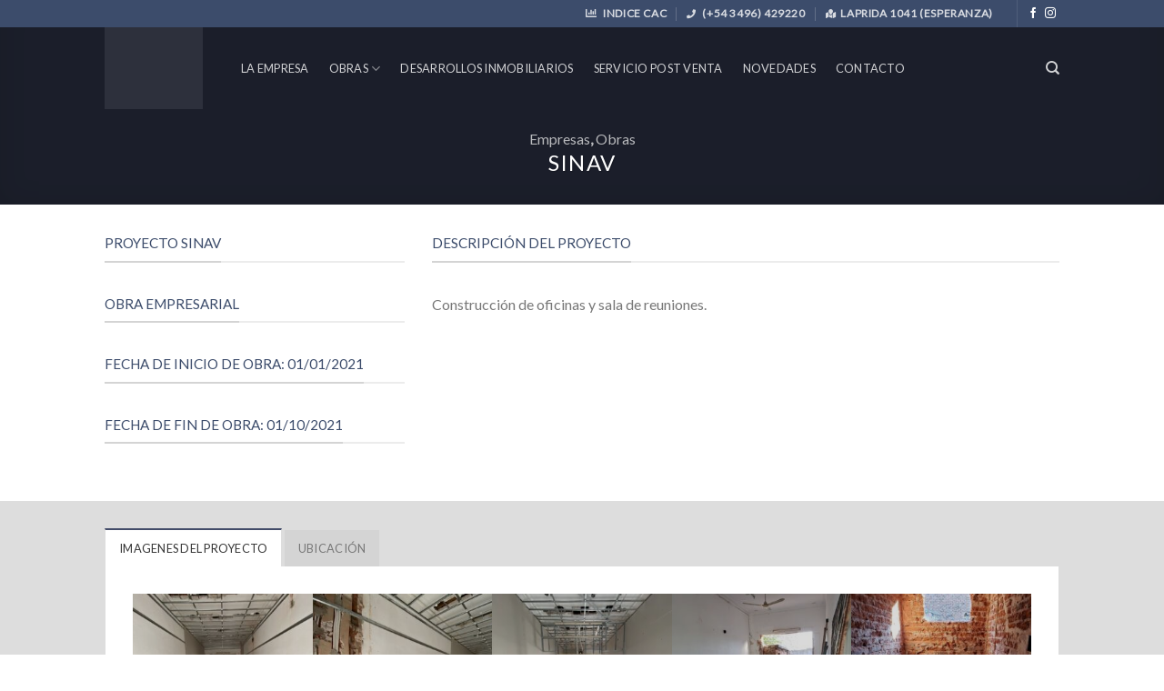

--- FILE ---
content_type: text/html; charset=UTF-8
request_url: https://proinar.com.ar/featured_item/sinav/
body_size: 23444
content:
<!DOCTYPE html><html lang="es" class="loading-site no-js"><head><script data-no-optimize="1">var litespeed_docref=sessionStorage.getItem("litespeed_docref");litespeed_docref&&(Object.defineProperty(document,"referrer",{get:function(){return litespeed_docref}}),sessionStorage.removeItem("litespeed_docref"));</script> <meta charset="UTF-8" /><link rel="profile" href="http://gmpg.org/xfn/11" /><link rel="pingback" href="https://proinar.com.ar/xmlrpc.php" /> <script type="litespeed/javascript">(function(html){html.className=html.className.replace(/\bno-js\b/,'js')})(document.documentElement)</script> <meta name='robots' content='index, follow, max-image-preview:large, max-snippet:-1, max-video-preview:-1' /><meta name="viewport" content="width=device-width, initial-scale=1, maximum-scale=1" /><title>SINAV - Proinar</title><link rel="canonical" href="https://proinar.com.ar/featured_item/sinav/" /><meta property="og:locale" content="es_ES" /><meta property="og:type" content="article" /><meta property="og:title" content="SINAV - Proinar" /><meta property="og:url" content="https://proinar.com.ar/featured_item/sinav/" /><meta property="og:site_name" content="Proinar" /><meta property="article:modified_time" content="2022-04-13T15:06:00+00:00" /><meta property="og:image" content="https://proinar.com.ar/wp-content/uploads/2022/04/9CFCA0CC-4CB0-4636-811D-70A28FA459DB-scaled.jpeg" /><meta property="og:image:width" content="1920" /><meta property="og:image:height" content="2560" /><meta property="og:image:type" content="image/jpeg" /><meta name="twitter:card" content="summary_large_image" /><meta name="twitter:label1" content="Tiempo de lectura" /><meta name="twitter:data1" content="1 minuto" /> <script type="application/ld+json" class="yoast-schema-graph">{"@context":"https://schema.org","@graph":[{"@type":"WebPage","@id":"https://proinar.com.ar/featured_item/sinav/","url":"https://proinar.com.ar/featured_item/sinav/","name":"SINAV - Proinar","isPartOf":{"@id":"https://proinar.com.ar/#website"},"primaryImageOfPage":{"@id":"https://proinar.com.ar/featured_item/sinav/#primaryimage"},"image":{"@id":"https://proinar.com.ar/featured_item/sinav/#primaryimage"},"thumbnailUrl":"https://proinar.com.ar/wp-content/uploads/2022/04/9CFCA0CC-4CB0-4636-811D-70A28FA459DB-scaled.jpeg","datePublished":"2021-03-29T17:30:34+00:00","dateModified":"2022-04-13T15:06:00+00:00","breadcrumb":{"@id":"https://proinar.com.ar/featured_item/sinav/#breadcrumb"},"inLanguage":"es","potentialAction":[{"@type":"ReadAction","target":["https://proinar.com.ar/featured_item/sinav/"]}]},{"@type":"ImageObject","inLanguage":"es","@id":"https://proinar.com.ar/featured_item/sinav/#primaryimage","url":"https://proinar.com.ar/wp-content/uploads/2022/04/9CFCA0CC-4CB0-4636-811D-70A28FA459DB-scaled.jpeg","contentUrl":"https://proinar.com.ar/wp-content/uploads/2022/04/9CFCA0CC-4CB0-4636-811D-70A28FA459DB-scaled.jpeg","width":1920,"height":2560},{"@type":"BreadcrumbList","@id":"https://proinar.com.ar/featured_item/sinav/#breadcrumb","itemListElement":[{"@type":"ListItem","position":1,"name":"Portada","item":"https://proinar.com.ar/"},{"@type":"ListItem","position":2,"name":"Portfolio","item":"https://proinar.com.ar/featured_item/"},{"@type":"ListItem","position":3,"name":"SINAV"}]},{"@type":"WebSite","@id":"https://proinar.com.ar/#website","url":"https://proinar.com.ar/","name":"Proinar","description":"Proyectos y Obras Civiles","publisher":{"@id":"https://proinar.com.ar/#organization"},"potentialAction":[{"@type":"SearchAction","target":{"@type":"EntryPoint","urlTemplate":"https://proinar.com.ar/?s={search_term_string}"},"query-input":{"@type":"PropertyValueSpecification","valueRequired":true,"valueName":"search_term_string"}}],"inLanguage":"es"},{"@type":"Organization","@id":"https://proinar.com.ar/#organization","name":"Proinar","url":"https://proinar.com.ar/","logo":{"@type":"ImageObject","inLanguage":"es","@id":"https://proinar.com.ar/#/schema/logo/image/","url":"https://proinar.com.ar/wp-content/uploads/2020/05/logo.png","contentUrl":"https://proinar.com.ar/wp-content/uploads/2020/05/logo.png","width":200,"height":97,"caption":"Proinar"},"image":{"@id":"https://proinar.com.ar/#/schema/logo/image/"}}]}</script> <link rel='dns-prefetch' href='//www.googletagmanager.com' /><link rel='dns-prefetch' href='//cdn.jsdelivr.net' /><link rel='dns-prefetch' href='//use.fontawesome.com' /><link rel='prefetch' href='https://proinar.com.ar/wp-content/themes/flatsome/assets/js/chunk.countup.js?ver=3.16.2' /><link rel='prefetch' href='https://proinar.com.ar/wp-content/themes/flatsome/assets/js/chunk.sticky-sidebar.js?ver=3.16.2' /><link rel='prefetch' href='https://proinar.com.ar/wp-content/themes/flatsome/assets/js/chunk.tooltips.js?ver=3.16.2' /><link rel='prefetch' href='https://proinar.com.ar/wp-content/themes/flatsome/assets/js/chunk.vendors-popups.js?ver=3.16.2' /><link rel='prefetch' href='https://proinar.com.ar/wp-content/themes/flatsome/assets/js/chunk.vendors-slider.js?ver=3.16.2' /><link rel="alternate" type="application/rss+xml" title="Proinar &raquo; Feed" href="https://proinar.com.ar/feed/" /><link rel="alternate" type="application/rss+xml" title="Proinar &raquo; Feed de los comentarios" href="https://proinar.com.ar/comments/feed/" /><link rel="alternate" title="oEmbed (JSON)" type="application/json+oembed" href="https://proinar.com.ar/wp-json/oembed/1.0/embed?url=https%3A%2F%2Fproinar.com.ar%2Ffeatured_item%2Fsinav%2F" /><link rel="alternate" title="oEmbed (XML)" type="text/xml+oembed" href="https://proinar.com.ar/wp-json/oembed/1.0/embed?url=https%3A%2F%2Fproinar.com.ar%2Ffeatured_item%2Fsinav%2F&#038;format=xml" /><style id='wp-img-auto-sizes-contain-inline-css' type='text/css'>img:is([sizes=auto i],[sizes^="auto," i]){contain-intrinsic-size:3000px 1500px}
/*# sourceURL=wp-img-auto-sizes-contain-inline-css */</style><link data-optimized="2" rel="stylesheet" href="https://proinar.com.ar/wp-content/litespeed/css/7f25d7ebb9fbd513b51e0fbc5596b17f.css?ver=82d19" /><style id='wp-block-library-inline-css' type='text/css'>:root{--wp-block-synced-color:#7a00df;--wp-block-synced-color--rgb:122,0,223;--wp-bound-block-color:var(--wp-block-synced-color);--wp-editor-canvas-background:#ddd;--wp-admin-theme-color:#007cba;--wp-admin-theme-color--rgb:0,124,186;--wp-admin-theme-color-darker-10:#006ba1;--wp-admin-theme-color-darker-10--rgb:0,107,160.5;--wp-admin-theme-color-darker-20:#005a87;--wp-admin-theme-color-darker-20--rgb:0,90,135;--wp-admin-border-width-focus:2px}@media (min-resolution:192dpi){:root{--wp-admin-border-width-focus:1.5px}}.wp-element-button{cursor:pointer}:root .has-very-light-gray-background-color{background-color:#eee}:root .has-very-dark-gray-background-color{background-color:#313131}:root .has-very-light-gray-color{color:#eee}:root .has-very-dark-gray-color{color:#313131}:root .has-vivid-green-cyan-to-vivid-cyan-blue-gradient-background{background:linear-gradient(135deg,#00d084,#0693e3)}:root .has-purple-crush-gradient-background{background:linear-gradient(135deg,#34e2e4,#4721fb 50%,#ab1dfe)}:root .has-hazy-dawn-gradient-background{background:linear-gradient(135deg,#faaca8,#dad0ec)}:root .has-subdued-olive-gradient-background{background:linear-gradient(135deg,#fafae1,#67a671)}:root .has-atomic-cream-gradient-background{background:linear-gradient(135deg,#fdd79a,#004a59)}:root .has-nightshade-gradient-background{background:linear-gradient(135deg,#330968,#31cdcf)}:root .has-midnight-gradient-background{background:linear-gradient(135deg,#020381,#2874fc)}:root{--wp--preset--font-size--normal:16px;--wp--preset--font-size--huge:42px}.has-regular-font-size{font-size:1em}.has-larger-font-size{font-size:2.625em}.has-normal-font-size{font-size:var(--wp--preset--font-size--normal)}.has-huge-font-size{font-size:var(--wp--preset--font-size--huge)}.has-text-align-center{text-align:center}.has-text-align-left{text-align:left}.has-text-align-right{text-align:right}.has-fit-text{white-space:nowrap!important}#end-resizable-editor-section{display:none}.aligncenter{clear:both}.items-justified-left{justify-content:flex-start}.items-justified-center{justify-content:center}.items-justified-right{justify-content:flex-end}.items-justified-space-between{justify-content:space-between}.screen-reader-text{border:0;clip-path:inset(50%);height:1px;margin:-1px;overflow:hidden;padding:0;position:absolute;width:1px;word-wrap:normal!important}.screen-reader-text:focus{background-color:#ddd;clip-path:none;color:#444;display:block;font-size:1em;height:auto;left:5px;line-height:normal;padding:15px 23px 14px;text-decoration:none;top:5px;width:auto;z-index:100000}html :where(.has-border-color){border-style:solid}html :where([style*=border-top-color]){border-top-style:solid}html :where([style*=border-right-color]){border-right-style:solid}html :where([style*=border-bottom-color]){border-bottom-style:solid}html :where([style*=border-left-color]){border-left-style:solid}html :where([style*=border-width]){border-style:solid}html :where([style*=border-top-width]){border-top-style:solid}html :where([style*=border-right-width]){border-right-style:solid}html :where([style*=border-bottom-width]){border-bottom-style:solid}html :where([style*=border-left-width]){border-left-style:solid}html :where(img[class*=wp-image-]){height:auto;max-width:100%}:where(figure){margin:0 0 1em}html :where(.is-position-sticky){--wp-admin--admin-bar--position-offset:var(--wp-admin--admin-bar--height,0px)}@media screen and (max-width:600px){html :where(.is-position-sticky){--wp-admin--admin-bar--position-offset:0px}}

/*# sourceURL=wp-block-library-inline-css */</style><style id='global-styles-inline-css' type='text/css'>:root{--wp--preset--aspect-ratio--square: 1;--wp--preset--aspect-ratio--4-3: 4/3;--wp--preset--aspect-ratio--3-4: 3/4;--wp--preset--aspect-ratio--3-2: 3/2;--wp--preset--aspect-ratio--2-3: 2/3;--wp--preset--aspect-ratio--16-9: 16/9;--wp--preset--aspect-ratio--9-16: 9/16;--wp--preset--color--black: #000000;--wp--preset--color--cyan-bluish-gray: #abb8c3;--wp--preset--color--white: #ffffff;--wp--preset--color--pale-pink: #f78da7;--wp--preset--color--vivid-red: #cf2e2e;--wp--preset--color--luminous-vivid-orange: #ff6900;--wp--preset--color--luminous-vivid-amber: #fcb900;--wp--preset--color--light-green-cyan: #7bdcb5;--wp--preset--color--vivid-green-cyan: #00d084;--wp--preset--color--pale-cyan-blue: #8ed1fc;--wp--preset--color--vivid-cyan-blue: #0693e3;--wp--preset--color--vivid-purple: #9b51e0;--wp--preset--gradient--vivid-cyan-blue-to-vivid-purple: linear-gradient(135deg,rgb(6,147,227) 0%,rgb(155,81,224) 100%);--wp--preset--gradient--light-green-cyan-to-vivid-green-cyan: linear-gradient(135deg,rgb(122,220,180) 0%,rgb(0,208,130) 100%);--wp--preset--gradient--luminous-vivid-amber-to-luminous-vivid-orange: linear-gradient(135deg,rgb(252,185,0) 0%,rgb(255,105,0) 100%);--wp--preset--gradient--luminous-vivid-orange-to-vivid-red: linear-gradient(135deg,rgb(255,105,0) 0%,rgb(207,46,46) 100%);--wp--preset--gradient--very-light-gray-to-cyan-bluish-gray: linear-gradient(135deg,rgb(238,238,238) 0%,rgb(169,184,195) 100%);--wp--preset--gradient--cool-to-warm-spectrum: linear-gradient(135deg,rgb(74,234,220) 0%,rgb(151,120,209) 20%,rgb(207,42,186) 40%,rgb(238,44,130) 60%,rgb(251,105,98) 80%,rgb(254,248,76) 100%);--wp--preset--gradient--blush-light-purple: linear-gradient(135deg,rgb(255,206,236) 0%,rgb(152,150,240) 100%);--wp--preset--gradient--blush-bordeaux: linear-gradient(135deg,rgb(254,205,165) 0%,rgb(254,45,45) 50%,rgb(107,0,62) 100%);--wp--preset--gradient--luminous-dusk: linear-gradient(135deg,rgb(255,203,112) 0%,rgb(199,81,192) 50%,rgb(65,88,208) 100%);--wp--preset--gradient--pale-ocean: linear-gradient(135deg,rgb(255,245,203) 0%,rgb(182,227,212) 50%,rgb(51,167,181) 100%);--wp--preset--gradient--electric-grass: linear-gradient(135deg,rgb(202,248,128) 0%,rgb(113,206,126) 100%);--wp--preset--gradient--midnight: linear-gradient(135deg,rgb(2,3,129) 0%,rgb(40,116,252) 100%);--wp--preset--font-size--small: 13px;--wp--preset--font-size--medium: 20px;--wp--preset--font-size--large: 36px;--wp--preset--font-size--x-large: 42px;--wp--preset--spacing--20: 0.44rem;--wp--preset--spacing--30: 0.67rem;--wp--preset--spacing--40: 1rem;--wp--preset--spacing--50: 1.5rem;--wp--preset--spacing--60: 2.25rem;--wp--preset--spacing--70: 3.38rem;--wp--preset--spacing--80: 5.06rem;--wp--preset--shadow--natural: 6px 6px 9px rgba(0, 0, 0, 0.2);--wp--preset--shadow--deep: 12px 12px 50px rgba(0, 0, 0, 0.4);--wp--preset--shadow--sharp: 6px 6px 0px rgba(0, 0, 0, 0.2);--wp--preset--shadow--outlined: 6px 6px 0px -3px rgb(255, 255, 255), 6px 6px rgb(0, 0, 0);--wp--preset--shadow--crisp: 6px 6px 0px rgb(0, 0, 0);}:where(.is-layout-flex){gap: 0.5em;}:where(.is-layout-grid){gap: 0.5em;}body .is-layout-flex{display: flex;}.is-layout-flex{flex-wrap: wrap;align-items: center;}.is-layout-flex > :is(*, div){margin: 0;}body .is-layout-grid{display: grid;}.is-layout-grid > :is(*, div){margin: 0;}:where(.wp-block-columns.is-layout-flex){gap: 2em;}:where(.wp-block-columns.is-layout-grid){gap: 2em;}:where(.wp-block-post-template.is-layout-flex){gap: 1.25em;}:where(.wp-block-post-template.is-layout-grid){gap: 1.25em;}.has-black-color{color: var(--wp--preset--color--black) !important;}.has-cyan-bluish-gray-color{color: var(--wp--preset--color--cyan-bluish-gray) !important;}.has-white-color{color: var(--wp--preset--color--white) !important;}.has-pale-pink-color{color: var(--wp--preset--color--pale-pink) !important;}.has-vivid-red-color{color: var(--wp--preset--color--vivid-red) !important;}.has-luminous-vivid-orange-color{color: var(--wp--preset--color--luminous-vivid-orange) !important;}.has-luminous-vivid-amber-color{color: var(--wp--preset--color--luminous-vivid-amber) !important;}.has-light-green-cyan-color{color: var(--wp--preset--color--light-green-cyan) !important;}.has-vivid-green-cyan-color{color: var(--wp--preset--color--vivid-green-cyan) !important;}.has-pale-cyan-blue-color{color: var(--wp--preset--color--pale-cyan-blue) !important;}.has-vivid-cyan-blue-color{color: var(--wp--preset--color--vivid-cyan-blue) !important;}.has-vivid-purple-color{color: var(--wp--preset--color--vivid-purple) !important;}.has-black-background-color{background-color: var(--wp--preset--color--black) !important;}.has-cyan-bluish-gray-background-color{background-color: var(--wp--preset--color--cyan-bluish-gray) !important;}.has-white-background-color{background-color: var(--wp--preset--color--white) !important;}.has-pale-pink-background-color{background-color: var(--wp--preset--color--pale-pink) !important;}.has-vivid-red-background-color{background-color: var(--wp--preset--color--vivid-red) !important;}.has-luminous-vivid-orange-background-color{background-color: var(--wp--preset--color--luminous-vivid-orange) !important;}.has-luminous-vivid-amber-background-color{background-color: var(--wp--preset--color--luminous-vivid-amber) !important;}.has-light-green-cyan-background-color{background-color: var(--wp--preset--color--light-green-cyan) !important;}.has-vivid-green-cyan-background-color{background-color: var(--wp--preset--color--vivid-green-cyan) !important;}.has-pale-cyan-blue-background-color{background-color: var(--wp--preset--color--pale-cyan-blue) !important;}.has-vivid-cyan-blue-background-color{background-color: var(--wp--preset--color--vivid-cyan-blue) !important;}.has-vivid-purple-background-color{background-color: var(--wp--preset--color--vivid-purple) !important;}.has-black-border-color{border-color: var(--wp--preset--color--black) !important;}.has-cyan-bluish-gray-border-color{border-color: var(--wp--preset--color--cyan-bluish-gray) !important;}.has-white-border-color{border-color: var(--wp--preset--color--white) !important;}.has-pale-pink-border-color{border-color: var(--wp--preset--color--pale-pink) !important;}.has-vivid-red-border-color{border-color: var(--wp--preset--color--vivid-red) !important;}.has-luminous-vivid-orange-border-color{border-color: var(--wp--preset--color--luminous-vivid-orange) !important;}.has-luminous-vivid-amber-border-color{border-color: var(--wp--preset--color--luminous-vivid-amber) !important;}.has-light-green-cyan-border-color{border-color: var(--wp--preset--color--light-green-cyan) !important;}.has-vivid-green-cyan-border-color{border-color: var(--wp--preset--color--vivid-green-cyan) !important;}.has-pale-cyan-blue-border-color{border-color: var(--wp--preset--color--pale-cyan-blue) !important;}.has-vivid-cyan-blue-border-color{border-color: var(--wp--preset--color--vivid-cyan-blue) !important;}.has-vivid-purple-border-color{border-color: var(--wp--preset--color--vivid-purple) !important;}.has-vivid-cyan-blue-to-vivid-purple-gradient-background{background: var(--wp--preset--gradient--vivid-cyan-blue-to-vivid-purple) !important;}.has-light-green-cyan-to-vivid-green-cyan-gradient-background{background: var(--wp--preset--gradient--light-green-cyan-to-vivid-green-cyan) !important;}.has-luminous-vivid-amber-to-luminous-vivid-orange-gradient-background{background: var(--wp--preset--gradient--luminous-vivid-amber-to-luminous-vivid-orange) !important;}.has-luminous-vivid-orange-to-vivid-red-gradient-background{background: var(--wp--preset--gradient--luminous-vivid-orange-to-vivid-red) !important;}.has-very-light-gray-to-cyan-bluish-gray-gradient-background{background: var(--wp--preset--gradient--very-light-gray-to-cyan-bluish-gray) !important;}.has-cool-to-warm-spectrum-gradient-background{background: var(--wp--preset--gradient--cool-to-warm-spectrum) !important;}.has-blush-light-purple-gradient-background{background: var(--wp--preset--gradient--blush-light-purple) !important;}.has-blush-bordeaux-gradient-background{background: var(--wp--preset--gradient--blush-bordeaux) !important;}.has-luminous-dusk-gradient-background{background: var(--wp--preset--gradient--luminous-dusk) !important;}.has-pale-ocean-gradient-background{background: var(--wp--preset--gradient--pale-ocean) !important;}.has-electric-grass-gradient-background{background: var(--wp--preset--gradient--electric-grass) !important;}.has-midnight-gradient-background{background: var(--wp--preset--gradient--midnight) !important;}.has-small-font-size{font-size: var(--wp--preset--font-size--small) !important;}.has-medium-font-size{font-size: var(--wp--preset--font-size--medium) !important;}.has-large-font-size{font-size: var(--wp--preset--font-size--large) !important;}.has-x-large-font-size{font-size: var(--wp--preset--font-size--x-large) !important;}
/*# sourceURL=global-styles-inline-css */</style><style id='classic-theme-styles-inline-css' type='text/css'>/*! This file is auto-generated */
.wp-block-button__link{color:#fff;background-color:#32373c;border-radius:9999px;box-shadow:none;text-decoration:none;padding:calc(.667em + 2px) calc(1.333em + 2px);font-size:1.125em}.wp-block-file__button{background:#32373c;color:#fff;text-decoration:none}
/*# sourceURL=/wp-includes/css/classic-themes.min.css */</style><style id='font-awesome-svg-styles-default-inline-css' type='text/css'>.svg-inline--fa {
  display: inline-block;
  height: 1em;
  overflow: visible;
  vertical-align: -.125em;
}
/*# sourceURL=font-awesome-svg-styles-default-inline-css */</style><style id='font-awesome-svg-styles-inline-css' type='text/css'>.wp-block-font-awesome-icon svg::before,
   .wp-rich-text-font-awesome-icon svg::before {content: unset;}
/*# sourceURL=font-awesome-svg-styles-inline-css */</style><link rel='stylesheet' id='font-awesome-official-css' href='https://use.fontawesome.com/releases/v5.13.0/css/all.css' type='text/css' media='all' integrity="sha384-Bfad6CLCknfcloXFOyFnlgtENryhrpZCe29RTifKEixXQZ38WheV+i/6YWSzkz3V" crossorigin="anonymous" /><style id='flatsome-main-inline-css' type='text/css'>@font-face {
				font-family: "fl-icons";
				font-display: block;
				src: url(https://proinar.com.ar/wp-content/themes/flatsome/assets/css/icons/fl-icons.eot?v=3.16.2);
				src:
					url(https://proinar.com.ar/wp-content/themes/flatsome/assets/css/icons/fl-icons.eot#iefix?v=3.16.2) format("embedded-opentype"),
					url(https://proinar.com.ar/wp-content/themes/flatsome/assets/css/icons/fl-icons.woff2?v=3.16.2) format("woff2"),
					url(https://proinar.com.ar/wp-content/themes/flatsome/assets/css/icons/fl-icons.ttf?v=3.16.2) format("truetype"),
					url(https://proinar.com.ar/wp-content/themes/flatsome/assets/css/icons/fl-icons.woff?v=3.16.2) format("woff"),
					url(https://proinar.com.ar/wp-content/themes/flatsome/assets/css/icons/fl-icons.svg?v=3.16.2#fl-icons) format("svg");
			}
/*# sourceURL=flatsome-main-inline-css */</style><link rel='stylesheet' id='font-awesome-official-v4shim-css' href='https://use.fontawesome.com/releases/v5.13.0/css/v4-shims.css' type='text/css' media='all' integrity="sha384-/7iOrVBege33/9vHFYEtviVcxjUsNCqyeMnlW/Ms+PH8uRdFkKFmqf9CbVAN0Qef" crossorigin="anonymous" /><style id='font-awesome-official-v4shim-inline-css' type='text/css'>@font-face {
font-family: "FontAwesome";
font-display: block;
src: url("https://use.fontawesome.com/releases/v5.13.0/webfonts/fa-brands-400.eot"),
		url("https://use.fontawesome.com/releases/v5.13.0/webfonts/fa-brands-400.eot?#iefix") format("embedded-opentype"),
		url("https://use.fontawesome.com/releases/v5.13.0/webfonts/fa-brands-400.woff2") format("woff2"),
		url("https://use.fontawesome.com/releases/v5.13.0/webfonts/fa-brands-400.woff") format("woff"),
		url("https://use.fontawesome.com/releases/v5.13.0/webfonts/fa-brands-400.ttf") format("truetype"),
		url("https://use.fontawesome.com/releases/v5.13.0/webfonts/fa-brands-400.svg#fontawesome") format("svg");
}

@font-face {
font-family: "FontAwesome";
font-display: block;
src: url("https://use.fontawesome.com/releases/v5.13.0/webfonts/fa-solid-900.eot"),
		url("https://use.fontawesome.com/releases/v5.13.0/webfonts/fa-solid-900.eot?#iefix") format("embedded-opentype"),
		url("https://use.fontawesome.com/releases/v5.13.0/webfonts/fa-solid-900.woff2") format("woff2"),
		url("https://use.fontawesome.com/releases/v5.13.0/webfonts/fa-solid-900.woff") format("woff"),
		url("https://use.fontawesome.com/releases/v5.13.0/webfonts/fa-solid-900.ttf") format("truetype"),
		url("https://use.fontawesome.com/releases/v5.13.0/webfonts/fa-solid-900.svg#fontawesome") format("svg");
}

@font-face {
font-family: "FontAwesome";
font-display: block;
src: url("https://use.fontawesome.com/releases/v5.13.0/webfonts/fa-regular-400.eot"),
		url("https://use.fontawesome.com/releases/v5.13.0/webfonts/fa-regular-400.eot?#iefix") format("embedded-opentype"),
		url("https://use.fontawesome.com/releases/v5.13.0/webfonts/fa-regular-400.woff2") format("woff2"),
		url("https://use.fontawesome.com/releases/v5.13.0/webfonts/fa-regular-400.woff") format("woff"),
		url("https://use.fontawesome.com/releases/v5.13.0/webfonts/fa-regular-400.ttf") format("truetype"),
		url("https://use.fontawesome.com/releases/v5.13.0/webfonts/fa-regular-400.svg#fontawesome") format("svg");
unicode-range: U+F004-F005,U+F007,U+F017,U+F022,U+F024,U+F02E,U+F03E,U+F044,U+F057-F059,U+F06E,U+F070,U+F075,U+F07B-F07C,U+F080,U+F086,U+F089,U+F094,U+F09D,U+F0A0,U+F0A4-F0A7,U+F0C5,U+F0C7-F0C8,U+F0E0,U+F0EB,U+F0F3,U+F0F8,U+F0FE,U+F111,U+F118-F11A,U+F11C,U+F133,U+F144,U+F146,U+F14A,U+F14D-F14E,U+F150-F152,U+F15B-F15C,U+F164-F165,U+F185-F186,U+F191-F192,U+F1AD,U+F1C1-F1C9,U+F1CD,U+F1D8,U+F1E3,U+F1EA,U+F1F6,U+F1F9,U+F20A,U+F247-F249,U+F24D,U+F254-F25B,U+F25D,U+F267,U+F271-F274,U+F279,U+F28B,U+F28D,U+F2B5-F2B6,U+F2B9,U+F2BB,U+F2BD,U+F2C1-F2C2,U+F2D0,U+F2D2,U+F2DC,U+F2ED,U+F328,U+F358-F35B,U+F3A5,U+F3D1,U+F410,U+F4AD;
}
/*# sourceURL=font-awesome-official-v4shim-inline-css */</style> <script type="litespeed/javascript" data-src="https://proinar.com.ar/wp-includes/js/jquery/jquery.min.js" id="jquery-core-js"></script> 
 <script type="litespeed/javascript" data-src="https://www.googletagmanager.com/gtag/js?id=GT-KTPDTBM6" id="google_gtagjs-js"></script> <script id="google_gtagjs-js-after" type="litespeed/javascript">window.dataLayer=window.dataLayer||[];function gtag(){dataLayer.push(arguments)}
gtag("set","linker",{"domains":["proinar.com.ar"]});gtag("js",new Date());gtag("set","developer_id.dZTNiMT",!0);gtag("config","GT-KTPDTBM6");window._googlesitekit=window._googlesitekit||{};window._googlesitekit.throttledEvents=[];window._googlesitekit.gtagEvent=(name,data)=>{var key=JSON.stringify({name,data});if(!!window._googlesitekit.throttledEvents[key]){return}window._googlesitekit.throttledEvents[key]=!0;setTimeout(()=>{delete window._googlesitekit.throttledEvents[key]},5);gtag("event",name,{...data,event_source:"site-kit"})}</script> <link rel="https://api.w.org/" href="https://proinar.com.ar/wp-json/" /><link rel="EditURI" type="application/rsd+xml" title="RSD" href="https://proinar.com.ar/xmlrpc.php?rsd" /><meta name="generator" content="WordPress 6.9" /><link rel='shortlink' href='https://proinar.com.ar/?p=1261' /><meta name="generator" content="Site Kit by Google 1.168.0" /><style>.bg{opacity: 0; transition: opacity 1s; -webkit-transition: opacity 1s;} .bg-loaded{opacity: 1;}</style><link rel="icon" href="https://proinar.com.ar/wp-content/uploads/2020/05/cropped-favicon-32x32.png" sizes="32x32" /><link rel="icon" href="https://proinar.com.ar/wp-content/uploads/2020/05/cropped-favicon-192x192.png" sizes="192x192" /><link rel="apple-touch-icon" href="https://proinar.com.ar/wp-content/uploads/2020/05/cropped-favicon-180x180.png" /><meta name="msapplication-TileImage" content="https://proinar.com.ar/wp-content/uploads/2020/05/cropped-favicon-270x270.png" /><style id="custom-css" type="text/css">:root {--primary-color: #434c69;}.header-main{height: 100px}#logo img{max-height: 100px}#logo{width:120px;}#logo a{max-width:120px;}.header-bottom{min-height: 55px}.header-top{min-height: 30px}.transparent .header-main{height: 90px}.transparent #logo img{max-height: 90px}.has-transparent + .page-title:first-of-type,.has-transparent + #main > .page-title,.has-transparent + #main > div > .page-title,.has-transparent + #main .page-header-wrapper:first-of-type .page-title{padding-top: 120px;}.header.show-on-scroll,.stuck .header-main{height:100px!important}.stuck #logo img{max-height: 100px!important}.header-bottom {background-color: #f1f1f1}.header-main .nav > li > a{line-height: 16px }.stuck .header-main .nav > li > a{line-height: 50px }@media (max-width: 549px) {.header-main{height: 100px}#logo img{max-height: 100px}}.header-top{background-color:#3c4c6b!important;}/* Color */.accordion-title.active, .has-icon-bg .icon .icon-inner,.logo a, .primary.is-underline, .primary.is-link, .badge-outline .badge-inner, .nav-outline > li.active> a,.nav-outline >li.active > a, .cart-icon strong,[data-color='primary'], .is-outline.primary{color: #434c69;}/* Color !important */[data-text-color="primary"]{color: #434c69!important;}/* Background Color */[data-text-bg="primary"]{background-color: #434c69;}/* Background */.scroll-to-bullets a,.featured-title, .label-new.menu-item > a:after, .nav-pagination > li > .current,.nav-pagination > li > span:hover,.nav-pagination > li > a:hover,.has-hover:hover .badge-outline .badge-inner,button[type="submit"], .button.wc-forward:not(.checkout):not(.checkout-button), .button.submit-button, .button.primary:not(.is-outline),.featured-table .title,.is-outline:hover, .has-icon:hover .icon-label,.nav-dropdown-bold .nav-column li > a:hover, .nav-dropdown.nav-dropdown-bold > li > a:hover, .nav-dropdown-bold.dark .nav-column li > a:hover, .nav-dropdown.nav-dropdown-bold.dark > li > a:hover, .header-vertical-menu__opener ,.is-outline:hover, .tagcloud a:hover,.grid-tools a, input[type='submit']:not(.is-form), .box-badge:hover .box-text, input.button.alt,.nav-box > li > a:hover,.nav-box > li.active > a,.nav-pills > li.active > a ,.current-dropdown .cart-icon strong, .cart-icon:hover strong, .nav-line-bottom > li > a:before, .nav-line-grow > li > a:before, .nav-line > li > a:before,.banner, .header-top, .slider-nav-circle .flickity-prev-next-button:hover svg, .slider-nav-circle .flickity-prev-next-button:hover .arrow, .primary.is-outline:hover, .button.primary:not(.is-outline), input[type='submit'].primary, input[type='submit'].primary, input[type='reset'].button, input[type='button'].primary, .badge-inner{background-color: #434c69;}/* Border */.nav-vertical.nav-tabs > li.active > a,.scroll-to-bullets a.active,.nav-pagination > li > .current,.nav-pagination > li > span:hover,.nav-pagination > li > a:hover,.has-hover:hover .badge-outline .badge-inner,.accordion-title.active,.featured-table,.is-outline:hover, .tagcloud a:hover,blockquote, .has-border, .cart-icon strong:after,.cart-icon strong,.blockUI:before, .processing:before,.loading-spin, .slider-nav-circle .flickity-prev-next-button:hover svg, .slider-nav-circle .flickity-prev-next-button:hover .arrow, .primary.is-outline:hover{border-color: #434c69}.nav-tabs > li.active > a{border-top-color: #434c69}.widget_shopping_cart_content .blockUI.blockOverlay:before { border-left-color: #434c69 }.woocommerce-checkout-review-order .blockUI.blockOverlay:before { border-left-color: #434c69 }/* Fill */.slider .flickity-prev-next-button:hover svg,.slider .flickity-prev-next-button:hover .arrow{fill: #434c69;}/* Focus */.primary:focus-visible, .submit-button:focus-visible, button[type="submit"]:focus-visible { outline-color: #434c69!important; }/* Background Color */[data-icon-label]:after, .secondary.is-underline:hover,.secondary.is-outline:hover,.icon-label,.button.secondary:not(.is-outline),.button.alt:not(.is-outline), .badge-inner.on-sale, .button.checkout, .single_add_to_cart_button, .current .breadcrumb-step{ background-color:#c54a36; }[data-text-bg="secondary"]{background-color: #c54a36;}/* Color */.secondary.is-underline,.secondary.is-link, .secondary.is-outline,.stars a.active, .star-rating:before, .woocommerce-page .star-rating:before,.star-rating span:before, .color-secondary{color: #c54a36}/* Color !important */[data-text-color="secondary"]{color: #c54a36!important;}/* Border */.secondary.is-outline:hover{border-color:#c54a36}/* Focus */.secondary:focus-visible, .alt:focus-visible { outline-color: #c54a36!important; }.alert.is-underline:hover,.alert.is-outline:hover,.alert{background-color: #ffffff}.alert.is-link, .alert.is-outline, .color-alert{color: #ffffff;}/* Color !important */[data-text-color="alert"]{color: #ffffff!important;}/* Background Color */[data-text-bg="alert"]{background-color: #ffffff;}body{font-size: 100%;}@media screen and (max-width: 549px){body{font-size: 100%;}}body{font-family: Lato, sans-serif;}body {font-weight: 400;font-style: normal;}.nav > li > a {font-family: Lato, sans-serif;}.mobile-sidebar-levels-2 .nav > li > ul > li > a {font-family: Lato, sans-serif;}.nav > li > a,.mobile-sidebar-levels-2 .nav > li > ul > li > a {font-weight: 400;font-style: normal;}h1,h2,h3,h4,h5,h6,.heading-font, .off-canvas-center .nav-sidebar.nav-vertical > li > a{font-family: Lato, sans-serif;}h1,h2,h3,h4,h5,h6,.heading-font,.banner h1,.banner h2 {font-weight: 400;font-style: normal;}.alt-font{font-family: Lato, sans-serif;}.alt-font {font-weight: 400!important;font-style: normal!important;}.header:not(.transparent) .header-nav-main.nav > li > a {color: #434c69;}.header:not(.transparent) .header-nav-main.nav > li > a:hover,.header:not(.transparent) .header-nav-main.nav > li.active > a,.header:not(.transparent) .header-nav-main.nav > li.current > a,.header:not(.transparent) .header-nav-main.nav > li > a.active,.header:not(.transparent) .header-nav-main.nav > li > a.current{color: #c54a36;}.header-nav-main.nav-line-bottom > li > a:before,.header-nav-main.nav-line-grow > li > a:before,.header-nav-main.nav-line > li > a:before,.header-nav-main.nav-box > li > a:hover,.header-nav-main.nav-box > li.active > a,.header-nav-main.nav-pills > li > a:hover,.header-nav-main.nav-pills > li.active > a{color:#FFF!important;background-color: #c54a36;}.absolute-footer, html{background-color: #ffffff}.nav-vertical-fly-out > li + li {border-top-width: 1px; border-top-style: solid;}/* Custom CSS */.footer-edit .row{margin-bottom: -39px;margin-top: 7px;}}.label-new.menu-item > a:after{content:"Nuevo";}.label-hot.menu-item > a:after{content:"Caliente";}.label-sale.menu-item > a:after{content:"Oferta";}.label-popular.menu-item > a:after{content:"Popular";}</style><style type="text/css" id="wp-custom-css">@media (max-width: 700px){
.footer-contacto{padding:12px !important;}
}
	

.open-video.icon.circle{
	margin-top:-495px !important;
}

/*ocultar captcha logo*/
.grecaptcha-badge{display:none;}

@media (max-width: 849px){
	.portfolio-inner .hide-for-medium{
			display: block !important;
	}	
}</style><style id="kirki-inline-styles">/* latin-ext */
@font-face {
  font-family: 'Lato';
  font-style: normal;
  font-weight: 400;
  font-display: swap;
  src: url(https://proinar.com.ar/wp-content/fonts/lato/font) format('woff');
  unicode-range: U+0100-02BA, U+02BD-02C5, U+02C7-02CC, U+02CE-02D7, U+02DD-02FF, U+0304, U+0308, U+0329, U+1D00-1DBF, U+1E00-1E9F, U+1EF2-1EFF, U+2020, U+20A0-20AB, U+20AD-20C0, U+2113, U+2C60-2C7F, U+A720-A7FF;
}
/* latin */
@font-face {
  font-family: 'Lato';
  font-style: normal;
  font-weight: 400;
  font-display: swap;
  src: url(https://proinar.com.ar/wp-content/fonts/lato/font) format('woff');
  unicode-range: U+0000-00FF, U+0131, U+0152-0153, U+02BB-02BC, U+02C6, U+02DA, U+02DC, U+0304, U+0308, U+0329, U+2000-206F, U+20AC, U+2122, U+2191, U+2193, U+2212, U+2215, U+FEFF, U+FFFD;
}</style></head><body class="wp-singular featured_item-template-default single single-featured_item postid-1261 wp-theme-flatsome wp-child-theme-flatsome-child lightbox nav-dropdown-has-arrow nav-dropdown-has-shadow nav-dropdown-has-border featured-item-category-obras-en-empresas featured-item-category-todas-las-obras"><a class="skip-link screen-reader-text" href="#main">Skip to content</a><div id="wrapper"><header id="header" class="header transparent has-transparent nav-dark toggle-nav-dark has-sticky sticky-jump"><div class="header-wrapper"><div id="top-bar" class="header-top nav-dark"><div class="flex-row container"><div class="flex-col hide-for-medium flex-left"><ul class="nav nav-left medium-nav-center nav-small  nav-divided"></ul></div><div class="flex-col hide-for-medium flex-center"><ul class="nav nav-center nav-small  nav-divided"></ul></div><div class="flex-col hide-for-medium flex-right"><ul class="nav top-bar-nav nav-right nav-small  nav-divided"><li class="html custom html_topbar_left"><a href="/wp-content/uploads/2022/03/Indicadores-CAC-01-2022-Base-100-dic-14.pdf" target="_blank" style="font-size:12px;"><i class="fas fa-chart-bar" style="font-size:12px;"></i>  <strong class="uppercase" style="font-size:12px; color:"#fff;"> 
Indice CAC   </strong></a></li><li class="html custom html_top_right_text"><a title="Llamanos al" href="tel:3496429220" style="font-size:12px; color:"#fff;"><i class="fa fa-phone" style="font-size:10px;"></i>  <strong class="uppercase" style="font-size:12px; color:"#fff;">  (+54 3496) 429220  </strong></a></li><li class="html custom html_nav_position_text_top"><a title="Visitanos al" href="https://goo.gl/maps/faMkCcW8iRba4bo49" target="_blank" style="font-size:12px; color:"#fff;" class="uppercase"><strong class="uppercase" style="font-size:12px; color:"#fff;"><i class="fas fa-map-marked" style="font-size:10px;"></i>  Laprida 1041 (Esperanza)    </strong></a></li><li class="header-divider"></li><li class="html header-social-icons ml-0"><div class="social-icons follow-icons" ><a href="https://www.facebook.com/www.proinar.com.ar?ref=hl" target="_blank" data-label="Facebook" rel="noopener noreferrer nofollow" class="icon plain facebook tooltip" title="Síguenos en Facebook" aria-label="Síguenos en Facebook"><i class="icon-facebook" ></i></a><a href="https://www.instagram.com/proinar.srl" target="_blank" rel="noopener noreferrer nofollow" data-label="Instagram" class="icon plain  instagram tooltip" title="Síguenos en Instagram" aria-label="Síguenos en Instagram"><i class="icon-instagram" ></i></a></div></li></ul></div><div class="flex-col show-for-medium flex-grow"><ul class="nav nav-center nav-small mobile-nav  nav-divided"><li class="html custom html_topbar_left"><a href="/wp-content/uploads/2022/03/Indicadores-CAC-01-2022-Base-100-dic-14.pdf" target="_blank" style="font-size:12px;"><i class="fas fa-chart-bar" style="font-size:12px;"></i>  <strong class="uppercase" style="font-size:12px; color:"#fff;"> 
Indice CAC   </strong></a></li></ul></div></div></div><div id="masthead" class="header-main "><div class="header-inner flex-row container logo-left medium-logo-center" role="navigation"><div id="logo" class="flex-col logo"><a href="https://proinar.com.ar/" title="Proinar - Proyectos y Obras Civiles" rel="home">
<img data-lazyloaded="1" src="[data-uri]" width="200" height="97" data-src="https://proinar.com.ar/wp-content/uploads/2020/05/logo.png" class="header_logo header-logo" alt="Proinar"/><img data-lazyloaded="1" src="[data-uri]" width="120" height="100" data-src="http://proinar.com.ar/new/wp-content/uploads/2020/05/logo.png" class="header-logo-dark" alt="Proinar"/></a></div><div class="flex-col show-for-medium flex-left"><ul class="mobile-nav nav nav-left "><li class="nav-icon has-icon"><div class="header-button">		<a href="#" data-open="#main-menu" data-pos="left" data-bg="main-menu-overlay" data-color="" class="icon primary button round is-small" aria-label="Menú" aria-controls="main-menu" aria-expanded="false"><i class="icon-menu" ></i>
</a></div></li></ul></div><div class="flex-col hide-for-medium flex-left
flex-grow"><ul class="header-nav header-nav-main nav nav-left  nav-line-grow nav-spacing-large nav-uppercase" ><li id="menu-item-235" class="menu-item menu-item-type-post_type menu-item-object-page menu-item-235 menu-item-design-default"><a href="https://proinar.com.ar/la-empresa/" class="nav-top-link">LA EMPRESA</a></li><li id="menu-item-361" class="menu-item menu-item-type-custom menu-item-object-custom menu-item-has-children menu-item-361 menu-item-design-default has-dropdown"><a href="#" class="nav-top-link" aria-expanded="false" aria-haspopup="menu">Obras<i class="icon-angle-down" ></i></a><ul class="sub-menu nav-dropdown nav-dropdown-default"><li id="menu-item-234" class="menu-item menu-item-type-post_type menu-item-object-page menu-item-234"><a href="https://proinar.com.ar/obras/">Todas nuestras Obras</a></li><li id="menu-item-355" class="menu-item menu-item-type-post_type menu-item-object-page menu-item-355"><a href="https://proinar.com.ar/obras-de-vivienda/">Obras de Vivienda</a></li><li id="menu-item-351" class="menu-item menu-item-type-post_type menu-item-object-page menu-item-351"><a href="https://proinar.com.ar/obras-publicas/">Obras Públicas</a></li><li id="menu-item-352" class="menu-item menu-item-type-post_type menu-item-object-page menu-item-352"><a href="https://proinar.com.ar/obras-instituciones/">Obras a Instituciones</a></li><li id="menu-item-353" class="menu-item menu-item-type-post_type menu-item-object-page menu-item-353"><a href="https://proinar.com.ar/obras-industriales/">Obras Industriales</a></li><li id="menu-item-354" class="menu-item menu-item-type-post_type menu-item-object-page menu-item-354"><a href="https://proinar.com.ar/obras-en-empresas/">Obras en Empresas</a></li><li id="menu-item-758" class="menu-item menu-item-type-post_type menu-item-object-page menu-item-758"><a href="https://proinar.com.ar/emprendimientos-de-terceros/">Emprendimientos de Terceros</a></li></ul></li><li id="menu-item-464" class="menu-item menu-item-type-post_type menu-item-object-page menu-item-464 menu-item-design-default"><a href="https://proinar.com.ar/desarrollos-inmobiliarios/" class="nav-top-link">DESARROLLOS INMOBILIARIOS</a></li><li id="menu-item-232" class="menu-item menu-item-type-post_type menu-item-object-page menu-item-232 menu-item-design-default"><a href="https://proinar.com.ar/servicio-post-venta/" class="nav-top-link">SERVICIO POST VENTA</a></li><li id="menu-item-539" class="menu-item menu-item-type-post_type menu-item-object-page menu-item-539 menu-item-design-default"><a href="https://proinar.com.ar/novedades/" class="nav-top-link">Novedades</a></li><li id="menu-item-231" class="menu-item menu-item-type-post_type menu-item-object-page menu-item-231 menu-item-design-default"><a href="https://proinar.com.ar/contacto/" class="nav-top-link">CONTACTO</a></li></ul></div><div class="flex-col hide-for-medium flex-right"><ul class="header-nav header-nav-main nav nav-right  nav-line-grow nav-spacing-large nav-uppercase"><li class="header-search header-search-dropdown has-icon has-dropdown menu-item-has-children">
<a href="#" aria-label="Search" class="is-small"><i class="icon-search" ></i></a><ul class="nav-dropdown nav-dropdown-default"><li class="header-search-form search-form html relative has-icon"><div class="header-search-form-wrapper"><div class="searchform-wrapper ux-search-box relative is-normal"><form method="get" class="searchform" action="https://proinar.com.ar/" role="search"><div class="flex-row relative"><div class="flex-col flex-grow">
<input type="search" class="search-field mb-0" name="s" value="" id="s" placeholder="Search&hellip;" /></div><div class="flex-col">
<button type="submit" class="ux-search-submit submit-button secondary button icon mb-0" aria-label="Submit">
<i class="icon-search" ></i>				</button></div></div><div class="live-search-results text-left z-top"></div></form></div></div></li></ul></li></ul></div><div class="flex-col show-for-medium flex-right"><ul class="mobile-nav nav nav-right "></ul></div></div><div class="container"><div class="top-divider full-width"></div></div></div><div class="header-bg-container fill"><div class="header-bg-image fill"></div><div class="header-bg-color fill"></div></div></div></header><main id="main" class=""><div class="portfolio-page-wrapper portfolio-single-page"><div class="page-title portfolio-featured-title featured-title no-overflow"><div class="page-title-bg fill"><div class="title-bg fill bg-fill" style="background-image: url('https://proinar.com.ar/wp-content/uploads/2022/04/9CFCA0CC-4CB0-4636-811D-70A28FA459DB-scaled.jpeg');" data-parallax-container=".page-title" data-parallax="-2" data-parallax-background></div><div class="title-overlay fill" style="background-color: rgba(0,0,0,.6)"></div></div><div class="page-title-inner container  flex-row  dark"><div class="flex-col flex-center text-center"><div class="featured_item_cats breadcrumbs pb-0 op-7">
<a href="https://proinar.com.ar/featured_item_category/obras-en-empresas/" rel="tag">Empresas</a>, <a href="https://proinar.com.ar/featured_item_category/todas-las-obras/" rel="tag">Obras</a></div><h1 class="entry-title is-xlarge uppercase">SINAV</h1></div></div></div><div class="portfolio-top"><div id="portfolio-content" role="main" class="page-wrapper"><div class="portfolio-inner"><section class="section" id="section_880557862"><div class="bg section-bg fill bg-fill  bg-loaded" ></div><div class="section-content relative"><div class="row"  id="row-1518374840"><div id="col-44913907" class="col medium-4 small-12 large-4"  ><div class="col-inner"  ><div class="container section-title-container" ><h4 class="section-title section-title-normal"><b></b><span class="section-title-main" style="font-size:85%;color:rgb(60, 76, 107);">Proyecto SINAV</span><b></b></h4></div><div class="container section-title-container" ><h4 class="section-title section-title-normal"><b></b><span class="section-title-main" style="font-size:85%;color:rgb(60, 76, 107);">Obra Empresarial</span><b></b></h4></div><div class="container section-title-container" ><h4 class="section-title section-title-normal"><b></b><span class="section-title-main" style="font-size:85%;color:rgb(60, 76, 107);">fecha de inicio de obra: 01/01/2021</span><b></b></h4></div><div class="container section-title-container" ><h4 class="section-title section-title-normal"><b></b><span class="section-title-main" style="font-size:85%;color:rgb(60, 76, 107);">fecha de fin de obra: 01/10/2021</span><b></b></h4></div></div><style>#col-44913907 > .col-inner {
  padding: 0px 0px 0px 0px;
  margin: 0px 0px 0px 0px;
}</style></div><div id="col-1252411768" class="col medium-8 small-12 large-8"  ><div class="col-inner"  ><div class="container section-title-container" ><h4 class="section-title section-title-normal"><b></b><span class="section-title-main" style="font-size:85%;color:rgb(60, 76, 107);">Descripción del Proyecto</span><b></b></h4></div><p>Construcción de oficinas y sala de reuniones.</p></div></div></div></div><style>#section_880557862 {
  padding-top: 0px;
  padding-bottom: 0px;
}
#section_880557862 .ux-shape-divider--top svg {
  height: 150px;
  --divider-top-width: 100%;
}
#section_880557862 .ux-shape-divider--bottom svg {
  height: 150px;
  --divider-width: 100%;
}</style></section><section class="section hide-for-medium" id="section_1773011223"><div class="bg section-bg fill bg-fill  bg-loaded" ><div class="section-bg-overlay absolute fill"></div></div><div class="section-content relative"><div class="row"  id="row-291465370"><div id="col-1790938351" class="col small-12 large-12"  ><div class="col-inner"  ><div class="tabbed-content"><ul class="nav nav-tabs nav-uppercase nav-size-normal nav-left" role="tablist"><li id="tab-imagenes-del-proyecto" class="tab active has-icon" role="presentation"><a href="#tab_imagenes-del-proyecto" role="tab" aria-selected="true" aria-controls="tab_imagenes-del-proyecto"><span>IMAGENES DEL pROYECTO</span></a></li><li id="tab-ubicación" class="tab has-icon" role="presentation"><a href="#tab_ubicación" tabindex="-1" role="tab" aria-selected="false" aria-controls="tab_ubicación"><span>Ubicación</span></a></li></ul><div class="tab-panels"><div id="tab_imagenes-del-proyecto" class="panel active entry-content" role="tabpanel" aria-labelledby="tab-imagenes-del-proyecto"><div class="row large-columns-5 medium-columns-3 small-columns-2 row-collapse"><div class="gallery-col col" ><div class="col-inner">
<a class="image-lightbox lightbox-gallery" href="https://proinar.com.ar/wp-content/uploads/2021/03/A9D25BE2-9FE8-45AA-B842-A71E39D313FC-600x800.jpeg" title=""><div class="box has-hover gallery-box box-overlay dark"><div class="box-image" >
<img data-lazyloaded="1" src="[data-uri]" fetchpriority="high" decoding="async" width="280" height="280" data-src="https://proinar.com.ar/wp-content/uploads/2021/03/A9D25BE2-9FE8-45AA-B842-A71E39D313FC-280x280.jpeg" class="attachment-thumbnail size-thumbnail" alt="" ids="1265,1266,1268,1271,1272,1273,1857,1858,1859,1860,1861,1862,1863,1864,1865,1866,1867,1868" col_spacing="collapse" columns="5" image_size="thumbnail" /><div class="overlay fill"
style="background-color: rgba(0,0,0,.15)"></div></div><div class="box-text text-left" ><p></p></div></div>
</a></div></div><div class="gallery-col col" ><div class="col-inner">
<a class="image-lightbox lightbox-gallery" href="https://proinar.com.ar/wp-content/uploads/2021/03/F6244B55-7255-4CA7-A212-DC903469621F-600x800.jpeg" title=""><div class="box has-hover gallery-box box-overlay dark"><div class="box-image" >
<img data-lazyloaded="1" src="[data-uri]" decoding="async" width="280" height="280" data-src="https://proinar.com.ar/wp-content/uploads/2021/03/F6244B55-7255-4CA7-A212-DC903469621F-280x280.jpeg" class="attachment-thumbnail size-thumbnail" alt="" ids="1265,1266,1268,1271,1272,1273,1857,1858,1859,1860,1861,1862,1863,1864,1865,1866,1867,1868" col_spacing="collapse" columns="5" image_size="thumbnail" /><div class="overlay fill"
style="background-color: rgba(0,0,0,.15)"></div></div><div class="box-text text-left" ><p></p></div></div>
</a></div></div><div class="gallery-col col" ><div class="col-inner">
<a class="image-lightbox lightbox-gallery" href="https://proinar.com.ar/wp-content/uploads/2021/03/A29326C4-C8E2-47C1-B910-1D3B2A24EDC2-600x800.jpeg" title=""><div class="box has-hover gallery-box box-overlay dark"><div class="box-image" >
<img data-lazyloaded="1" src="[data-uri]" decoding="async" width="280" height="280" data-src="https://proinar.com.ar/wp-content/uploads/2021/03/A29326C4-C8E2-47C1-B910-1D3B2A24EDC2-280x280.jpeg" class="attachment-thumbnail size-thumbnail" alt="" ids="1265,1266,1268,1271,1272,1273,1857,1858,1859,1860,1861,1862,1863,1864,1865,1866,1867,1868" col_spacing="collapse" columns="5" image_size="thumbnail" /><div class="overlay fill"
style="background-color: rgba(0,0,0,.15)"></div></div><div class="box-text text-left" ><p></p></div></div>
</a></div></div><div class="gallery-col col" ><div class="col-inner">
<a class="image-lightbox lightbox-gallery" href="https://proinar.com.ar/wp-content/uploads/2021/03/20201217_183934-600x800.jpg" title=""><div class="box has-hover gallery-box box-overlay dark"><div class="box-image" >
<img data-lazyloaded="1" src="[data-uri]" loading="lazy" decoding="async" width="280" height="280" data-src="https://proinar.com.ar/wp-content/uploads/2021/03/20201217_183934-280x280.jpg" class="attachment-thumbnail size-thumbnail" alt="" ids="1265,1266,1268,1271,1272,1273,1857,1858,1859,1860,1861,1862,1863,1864,1865,1866,1867,1868" col_spacing="collapse" columns="5" image_size="thumbnail" /><div class="overlay fill"
style="background-color: rgba(0,0,0,.15)"></div></div><div class="box-text text-left" ><p></p></div></div>
</a></div></div><div class="gallery-col col" ><div class="col-inner">
<a class="image-lightbox lightbox-gallery" href="https://proinar.com.ar/wp-content/uploads/2021/03/20201217_184143-600x800.jpg" title=""><div class="box has-hover gallery-box box-overlay dark"><div class="box-image" >
<img data-lazyloaded="1" src="[data-uri]" loading="lazy" decoding="async" width="280" height="280" data-src="https://proinar.com.ar/wp-content/uploads/2021/03/20201217_184143-280x280.jpg" class="attachment-thumbnail size-thumbnail" alt="" ids="1265,1266,1268,1271,1272,1273,1857,1858,1859,1860,1861,1862,1863,1864,1865,1866,1867,1868" col_spacing="collapse" columns="5" image_size="thumbnail" /><div class="overlay fill"
style="background-color: rgba(0,0,0,.15)"></div></div><div class="box-text text-left" ><p></p></div></div>
</a></div></div><div class="gallery-col col" ><div class="col-inner">
<a class="image-lightbox lightbox-gallery" href="https://proinar.com.ar/wp-content/uploads/2021/03/20201217_184348-600x800.jpg" title=""><div class="box has-hover gallery-box box-overlay dark"><div class="box-image" >
<img data-lazyloaded="1" src="[data-uri]" loading="lazy" decoding="async" width="280" height="280" data-src="https://proinar.com.ar/wp-content/uploads/2021/03/20201217_184348-280x280.jpg" class="attachment-thumbnail size-thumbnail" alt="" ids="1265,1266,1268,1271,1272,1273,1857,1858,1859,1860,1861,1862,1863,1864,1865,1866,1867,1868" col_spacing="collapse" columns="5" image_size="thumbnail" /><div class="overlay fill"
style="background-color: rgba(0,0,0,.15)"></div></div><div class="box-text text-left" ><p></p></div></div>
</a></div></div><div class="gallery-col col" ><div class="col-inner">
<a class="image-lightbox lightbox-gallery" href="https://proinar.com.ar/wp-content/uploads/2022/04/2029932D-31F0-48F3-A08D-89FB01261192-800x800.jpeg" title=""><div class="box has-hover gallery-box box-overlay dark"><div class="box-image" >
<img data-lazyloaded="1" src="[data-uri]" loading="lazy" decoding="async" width="280" height="280" data-src="https://proinar.com.ar/wp-content/uploads/2022/04/2029932D-31F0-48F3-A08D-89FB01261192-280x280.jpeg" class="attachment-thumbnail size-thumbnail" alt="" ids="1265,1266,1268,1271,1272,1273,1857,1858,1859,1860,1861,1862,1863,1864,1865,1866,1867,1868" col_spacing="collapse" columns="5" image_size="thumbnail" data-srcset="https://proinar.com.ar/wp-content/uploads/2022/04/2029932D-31F0-48F3-A08D-89FB01261192-280x280.jpeg 280w, https://proinar.com.ar/wp-content/uploads/2022/04/2029932D-31F0-48F3-A08D-89FB01261192-400x400.jpeg 400w, https://proinar.com.ar/wp-content/uploads/2022/04/2029932D-31F0-48F3-A08D-89FB01261192-800x800.jpeg 800w, https://proinar.com.ar/wp-content/uploads/2022/04/2029932D-31F0-48F3-A08D-89FB01261192-768x768.jpeg 768w, https://proinar.com.ar/wp-content/uploads/2022/04/2029932D-31F0-48F3-A08D-89FB01261192.jpeg 1440w" data-sizes="auto, (max-width: 280px) 100vw, 280px" /><div class="overlay fill"
style="background-color: rgba(0,0,0,.15)"></div></div><div class="box-text text-left" ><p></p></div></div>
</a></div></div><div class="gallery-col col" ><div class="col-inner">
<a class="image-lightbox lightbox-gallery" href="https://proinar.com.ar/wp-content/uploads/2022/04/061C64FE-F585-48D1-86F4-5CB003A6973F-600x800.jpeg" title=""><div class="box has-hover gallery-box box-overlay dark"><div class="box-image" >
<img data-lazyloaded="1" src="[data-uri]" loading="lazy" decoding="async" width="280" height="280" data-src="https://proinar.com.ar/wp-content/uploads/2022/04/061C64FE-F585-48D1-86F4-5CB003A6973F-280x280.jpeg" class="attachment-thumbnail size-thumbnail" alt="" ids="1265,1266,1268,1271,1272,1273,1857,1858,1859,1860,1861,1862,1863,1864,1865,1866,1867,1868" col_spacing="collapse" columns="5" image_size="thumbnail" /><div class="overlay fill"
style="background-color: rgba(0,0,0,.15)"></div></div><div class="box-text text-left" ><p></p></div></div>
</a></div></div><div class="gallery-col col" ><div class="col-inner">
<a class="image-lightbox lightbox-gallery" href="https://proinar.com.ar/wp-content/uploads/2022/04/D2551E20-534C-4713-B580-C825CD0A0A81-600x800.jpeg" title=""><div class="box has-hover gallery-box box-overlay dark"><div class="box-image" >
<img data-lazyloaded="1" src="[data-uri]" loading="lazy" decoding="async" width="280" height="280" data-src="https://proinar.com.ar/wp-content/uploads/2022/04/D2551E20-534C-4713-B580-C825CD0A0A81-280x280.jpeg" class="attachment-thumbnail size-thumbnail" alt="" ids="1265,1266,1268,1271,1272,1273,1857,1858,1859,1860,1861,1862,1863,1864,1865,1866,1867,1868" col_spacing="collapse" columns="5" image_size="thumbnail" /><div class="overlay fill"
style="background-color: rgba(0,0,0,.15)"></div></div><div class="box-text text-left" ><p></p></div></div>
</a></div></div><div class="gallery-col col" ><div class="col-inner">
<a class="image-lightbox lightbox-gallery" href="https://proinar.com.ar/wp-content/uploads/2022/04/F4BB4A89-ABCB-414E-B181-138A89781D5A-600x800.jpeg" title=""><div class="box has-hover gallery-box box-overlay dark"><div class="box-image" >
<img data-lazyloaded="1" src="[data-uri]" loading="lazy" decoding="async" width="280" height="280" data-src="https://proinar.com.ar/wp-content/uploads/2022/04/F4BB4A89-ABCB-414E-B181-138A89781D5A-280x280.jpeg" class="attachment-thumbnail size-thumbnail" alt="" ids="1265,1266,1268,1271,1272,1273,1857,1858,1859,1860,1861,1862,1863,1864,1865,1866,1867,1868" col_spacing="collapse" columns="5" image_size="thumbnail" /><div class="overlay fill"
style="background-color: rgba(0,0,0,.15)"></div></div><div class="box-text text-left" ><p></p></div></div>
</a></div></div><div class="gallery-col col" ><div class="col-inner">
<a class="image-lightbox lightbox-gallery" href="https://proinar.com.ar/wp-content/uploads/2022/04/BED3426C-7CE1-47C7-A1BC-BFE40BD3A609-600x800.jpeg" title=""><div class="box has-hover gallery-box box-overlay dark"><div class="box-image" >
<img data-lazyloaded="1" src="[data-uri]" loading="lazy" decoding="async" width="280" height="280" data-src="https://proinar.com.ar/wp-content/uploads/2022/04/BED3426C-7CE1-47C7-A1BC-BFE40BD3A609-280x280.jpeg" class="attachment-thumbnail size-thumbnail" alt="" ids="1265,1266,1268,1271,1272,1273,1857,1858,1859,1860,1861,1862,1863,1864,1865,1866,1867,1868" col_spacing="collapse" columns="5" image_size="thumbnail" /><div class="overlay fill"
style="background-color: rgba(0,0,0,.15)"></div></div><div class="box-text text-left" ><p></p></div></div>
</a></div></div><div class="gallery-col col" ><div class="col-inner">
<a class="image-lightbox lightbox-gallery" href="https://proinar.com.ar/wp-content/uploads/2022/04/BA4C8681-21EA-4611-AE1C-12A0E32A0757-600x800.jpeg" title=""><div class="box has-hover gallery-box box-overlay dark"><div class="box-image" >
<img data-lazyloaded="1" src="[data-uri]" loading="lazy" decoding="async" width="280" height="280" data-src="https://proinar.com.ar/wp-content/uploads/2022/04/BA4C8681-21EA-4611-AE1C-12A0E32A0757-280x280.jpeg" class="attachment-thumbnail size-thumbnail" alt="" ids="1265,1266,1268,1271,1272,1273,1857,1858,1859,1860,1861,1862,1863,1864,1865,1866,1867,1868" col_spacing="collapse" columns="5" image_size="thumbnail" /><div class="overlay fill"
style="background-color: rgba(0,0,0,.15)"></div></div><div class="box-text text-left" ><p></p></div></div>
</a></div></div><div class="gallery-col col" ><div class="col-inner">
<a class="image-lightbox lightbox-gallery" href="https://proinar.com.ar/wp-content/uploads/2022/04/7E3A1B07-9C19-4368-821A-D3488871B54C-600x800.jpeg" title=""><div class="box has-hover gallery-box box-overlay dark"><div class="box-image" >
<img data-lazyloaded="1" src="[data-uri]" loading="lazy" decoding="async" width="280" height="280" data-src="https://proinar.com.ar/wp-content/uploads/2022/04/7E3A1B07-9C19-4368-821A-D3488871B54C-280x280.jpeg" class="attachment-thumbnail size-thumbnail" alt="" ids="1265,1266,1268,1271,1272,1273,1857,1858,1859,1860,1861,1862,1863,1864,1865,1866,1867,1868" col_spacing="collapse" columns="5" image_size="thumbnail" /><div class="overlay fill"
style="background-color: rgba(0,0,0,.15)"></div></div><div class="box-text text-left" ><p></p></div></div>
</a></div></div><div class="gallery-col col" ><div class="col-inner">
<a class="image-lightbox lightbox-gallery" href="https://proinar.com.ar/wp-content/uploads/2022/04/25BC656A-07F9-4914-901F-305B535F09EC-600x800.jpeg" title=""><div class="box has-hover gallery-box box-overlay dark"><div class="box-image" >
<img data-lazyloaded="1" src="[data-uri]" loading="lazy" decoding="async" width="280" height="280" data-src="https://proinar.com.ar/wp-content/uploads/2022/04/25BC656A-07F9-4914-901F-305B535F09EC-280x280.jpeg" class="attachment-thumbnail size-thumbnail" alt="" ids="1265,1266,1268,1271,1272,1273,1857,1858,1859,1860,1861,1862,1863,1864,1865,1866,1867,1868" col_spacing="collapse" columns="5" image_size="thumbnail" /><div class="overlay fill"
style="background-color: rgba(0,0,0,.15)"></div></div><div class="box-text text-left" ><p></p></div></div>
</a></div></div><div class="gallery-col col" ><div class="col-inner">
<a class="image-lightbox lightbox-gallery" href="https://proinar.com.ar/wp-content/uploads/2022/04/B40469C5-E9D1-4A95-A0FD-C869121352FA-600x800.jpeg" title=""><div class="box has-hover gallery-box box-overlay dark"><div class="box-image" >
<img data-lazyloaded="1" src="[data-uri]" loading="lazy" decoding="async" width="280" height="280" data-src="https://proinar.com.ar/wp-content/uploads/2022/04/B40469C5-E9D1-4A95-A0FD-C869121352FA-280x280.jpeg" class="attachment-thumbnail size-thumbnail" alt="" ids="1265,1266,1268,1271,1272,1273,1857,1858,1859,1860,1861,1862,1863,1864,1865,1866,1867,1868" col_spacing="collapse" columns="5" image_size="thumbnail" /><div class="overlay fill"
style="background-color: rgba(0,0,0,.15)"></div></div><div class="box-text text-left" ><p></p></div></div>
</a></div></div><div class="gallery-col col" ><div class="col-inner">
<a class="image-lightbox lightbox-gallery" href="https://proinar.com.ar/wp-content/uploads/2022/04/9CFCA0CC-4CB0-4636-811D-70A28FA459DB-600x800.jpeg" title=""><div class="box has-hover gallery-box box-overlay dark"><div class="box-image" >
<img data-lazyloaded="1" src="[data-uri]" loading="lazy" decoding="async" width="280" height="280" data-src="https://proinar.com.ar/wp-content/uploads/2022/04/9CFCA0CC-4CB0-4636-811D-70A28FA459DB-280x280.jpeg" class="attachment-thumbnail size-thumbnail" alt="" ids="1265,1266,1268,1271,1272,1273,1857,1858,1859,1860,1861,1862,1863,1864,1865,1866,1867,1868" col_spacing="collapse" columns="5" image_size="thumbnail" /><div class="overlay fill"
style="background-color: rgba(0,0,0,.15)"></div></div><div class="box-text text-left" ><p></p></div></div>
</a></div></div><div class="gallery-col col" ><div class="col-inner">
<a class="image-lightbox lightbox-gallery" href="https://proinar.com.ar/wp-content/uploads/2022/04/AB4201B4-0BDD-49B4-AA4C-E6BE248FD9D7-600x800.jpeg" title=""><div class="box has-hover gallery-box box-overlay dark"><div class="box-image" >
<img data-lazyloaded="1" src="[data-uri]" loading="lazy" decoding="async" width="280" height="280" data-src="https://proinar.com.ar/wp-content/uploads/2022/04/AB4201B4-0BDD-49B4-AA4C-E6BE248FD9D7-280x280.jpeg" class="attachment-thumbnail size-thumbnail" alt="" ids="1265,1266,1268,1271,1272,1273,1857,1858,1859,1860,1861,1862,1863,1864,1865,1866,1867,1868" col_spacing="collapse" columns="5" image_size="thumbnail" /><div class="overlay fill"
style="background-color: rgba(0,0,0,.15)"></div></div><div class="box-text text-left" ><p></p></div></div>
</a></div></div><div class="gallery-col col" ><div class="col-inner">
<a class="image-lightbox lightbox-gallery" href="https://proinar.com.ar/wp-content/uploads/2022/04/0F0DC1C1-85EC-4A09-B9FC-5244B6CDD17B-600x800.jpeg" title=""><div class="box has-hover gallery-box box-overlay dark"><div class="box-image" >
<img data-lazyloaded="1" src="[data-uri]" loading="lazy" decoding="async" width="280" height="280" data-src="https://proinar.com.ar/wp-content/uploads/2022/04/0F0DC1C1-85EC-4A09-B9FC-5244B6CDD17B-280x280.jpeg" class="attachment-thumbnail size-thumbnail" alt="" ids="1265,1266,1268,1271,1272,1273,1857,1858,1859,1860,1861,1862,1863,1864,1865,1866,1867,1868" col_spacing="collapse" columns="5" image_size="thumbnail" /><div class="overlay fill"
style="background-color: rgba(0,0,0,.15)"></div></div><div class="box-text text-left" ><p></p></div></div>
</a></div></div></div></div><div id="tab_ubicación" class="panel entry-content" role="tabpanel" aria-labelledby="tab-ubicación"><p><iframe data-lazyloaded="1" src="about:blank" data-litespeed-src="https://www.google.com/maps/embed?pb=!1m18!1m12!1m3!1d3403.5974609929076!2d-60.93197718515702!3d-31.452747105158245!2m3!1f0!2f0!3f0!3m2!1i1024!2i768!4f13.1!3m3!1m2!1s0x95b513186c304fdf%3A0xc1ef93bc62c1ddc2!2sCullen%201333%2C%20S3080DWV%20Esperanza%2C%20Santa%20Fe!5e0!3m2!1ses!2sar!4v1617039001000!5m2!1ses!2sar" width="100%" height="350" style="border:0;" allowfullscreen="" loading="lazy"></iframe></p></div></div></div></div></div></div></div><style>#section_1773011223 {
  padding-top: 30px;
  padding-bottom: 30px;
}
#section_1773011223 .section-bg-overlay {
  background-color: rgb(221, 221, 221);
}
#section_1773011223 .ux-shape-divider--top svg {
  height: 150px;
  --divider-top-width: 100%;
}
#section_1773011223 .ux-shape-divider--bottom svg {
  height: 150px;
  --divider-width: 100%;
}</style></section></div></div><div class="row"><div class="large-12 col"><div class="portfolio-summary entry-summary"><div class="row"><div class="col col-fit pb-0"><div class="portfolio-share"><div class="social-icons share-icons share-row relative" ><a href="whatsapp://send?text=SINAV - https://proinar.com.ar/featured_item/sinav/" data-action="share/whatsapp/share" class="icon button circle is-outline tooltip whatsapp show-for-medium" title="Share on WhatsApp" aria-label="Share on WhatsApp"><i class="icon-whatsapp"></i></a><a href="https://www.facebook.com/sharer.php?u=https://proinar.com.ar/featured_item/sinav/" data-label="Facebook" onclick="window.open(this.href,this.title,'width=500,height=500,top=300px,left=300px');  return false;" rel="noopener noreferrer nofollow" target="_blank" class="icon button circle is-outline tooltip facebook" title="Compartir en Facebook" aria-label="Compartir en Facebook"><i class="icon-facebook" ></i></a><a href="https://twitter.com/share?url=https://proinar.com.ar/featured_item/sinav/" onclick="window.open(this.href,this.title,'width=500,height=500,top=300px,left=300px');  return false;" rel="noopener noreferrer nofollow" target="_blank" class="icon button circle is-outline tooltip twitter" title="Compartir en Twitter" aria-label="Compartir en Twitter"><i class="icon-twitter" ></i></a><a href="mailto:enteryour@addresshere.com?subject=SINAV&amp;body=Check%20this%20out:%20https://proinar.com.ar/featured_item/sinav/" rel="nofollow" class="icon button circle is-outline tooltip email" title="Envía por email" aria-label="Envía por email"><i class="icon-envelop" ></i></a></div></div></div></div></div></div></div></div><div class="portfolio-bottom"></div></div></main><footer id="footer" class="footer-wrapper"><div class="row row-collapse row-full-width"  id="row-1868858833"><div id="col-35361545" class="col medium-6 small-12 large-6"  ><div class="col-inner text-center"  ><section class="section dark" id="section_1041532348"><div class="bg section-bg fill bg-fill  " ><div class="section-bg-overlay absolute fill"></div><div class="is-border"
style="border-width:0px 0px 0px 0px;"></div></div><div class="section-content relative"><div id="gap-1385909592" class="gap-element clearfix" style="display:block; height:auto;"><style>#gap-1385909592 {
  padding-top: 52px;
}</style></div><div class="row"  id="row-566615857"><div id="col-2012674167" class="col small-12 large-12"  ><div class="col-inner dark"  ><h3><span style="font-size: 22px;">Contactanos</span></h3><div id="gap-1086715844" class="gap-element clearfix" style="display:block; height:auto;"><style>#gap-1086715844 {
  padding-top: 10px;
}</style></div><div class="wpcf7 no-js" id="wpcf7-f7-o1" lang="en-US" dir="ltr" data-wpcf7-id="7"><div class="screen-reader-response"><p role="status" aria-live="polite" aria-atomic="true"></p><ul></ul></div><form action="/featured_item/sinav/#wpcf7-f7-o1" method="post" class="wpcf7-form init" aria-label="Contact form" novalidate="novalidate" data-status="init"><fieldset class="hidden-fields-container"><input type="hidden" name="_wpcf7" value="7" /><input type="hidden" name="_wpcf7_version" value="6.1.4" /><input type="hidden" name="_wpcf7_locale" value="en_US" /><input type="hidden" name="_wpcf7_unit_tag" value="wpcf7-f7-o1" /><input type="hidden" name="_wpcf7_container_post" value="0" /><input type="hidden" name="_wpcf7_posted_data_hash" value="" /><input type="hidden" name="_wpcf7_recaptcha_response" value="" /></fieldset><div class="form-flat"><p><span class="wpcf7-form-control-wrap" data-name="your-name"><input size="40" maxlength="400" class="wpcf7-form-control wpcf7-text wpcf7-validates-as-required" aria-required="true" aria-invalid="false" placeholder="Nombre y Apellido" value="" type="text" name="your-name" /></span></p><p><span class="wpcf7-form-control-wrap" data-name="your-email"><input size="40" maxlength="400" class="wpcf7-form-control wpcf7-email wpcf7-validates-as-required wpcf7-text wpcf7-validates-as-email" aria-required="true" aria-invalid="false" placeholder="Correo Electrónico" value="" type="email" name="your-email" /></span></p><p><span class="wpcf7-form-control-wrap" data-name="your-message"><textarea cols="40" rows="10" maxlength="2000" class="wpcf7-form-control wpcf7-textarea" aria-invalid="false" placeholder="Su mensaje" name="your-message"></textarea></span></p><p><input class="wpcf7-form-control wpcf7-submit has-spinner button" type="submit" value="Enviar" /></p></div><div class="wpcf7-response-output" aria-hidden="true"></div></form></div></div></div><style>#row-566615857 > .col > .col-inner {
  padding: 0px 55px 0px 55px;
}</style></div></div><style>#section_1041532348 {
  padding-top: 22px;
  padding-bottom: 22px;
}
#section_1041532348 .section-bg-overlay {
  background-color: rgba(48, 68, 85, 0.74);
}
#section_1041532348 .section-bg.bg-loaded {
  background-image: url(https://proinar.com.ar/wp-content/uploads/2020/09/Proinar-17-scaled.jpeg);
}
#section_1041532348 .section-bg {
  background-position: 0% 30%;
}
#section_1041532348 .ux-shape-divider--top svg {
  height: 150px;
  --divider-top-width: 100%;
}
#section_1041532348 .ux-shape-divider--bottom svg {
  height: 150px;
  --divider-width: 100%;
}</style></section></div></div><div id="col-2004101735" class="col medium-6 small-12 large-6"  ><div class="col-inner"  ><div class="banner has-hover" id="banner-570303262"><div class="banner-inner fill"><div class="banner-bg fill" ><div class="bg fill bg-fill "></div></div><div class="banner-layers container"><div class="fill banner-link"></div><div id="text-box-1323704459" class="text-box banner-layer x50 md-x50 lg-x50 y50 md-y50 lg-y50 res-text"><div class="text-box-content text dark"><div class="text-inner text-center"><p><span style="font-size: 30px;">Datos de Contactos</span></p><p><a title="Llamanos al" href="https://goo.gl/maps/faMkCcW8iRba4bo49" target="_blank" rel="noopener noreferrer"><strong style="font-size: 15px;"><i class="fas fa-map-marked" style="font-size: 15px;"></i>  Laprida 1041 - 3080 Esperanza - Santa Fe</strong></a><br /><a style="font-size: 15px;" title="Llamanos al" href="tel:3496429220"><i class="fa fa-phone" style="font-size: 15px;"></i>  <strong style="font-size: 15px;"> (+54 3496) 429220  </strong></a><br /><a style="font-size: 15px;" title="Llamanos al" href="tel:03425473257"><i class="fas fa-envelope" style="font-size: 15px;"></i>   info@proinar.com.ar  </a></p><div id="gap-950923882" class="gap-element clearfix" style="display:block; height:auto;"><style>#gap-950923882 {
  padding-top: 37px;
}</style></div><div class="social-icons follow-icons" style="font-size:127%"><a href="https://www.facebook.com/www.proinar.com.ar" target="_blank" data-label="Facebook" rel="noopener noreferrer nofollow" class="icon button circle is-outline facebook tooltip" title="Síguenos en Facebook" aria-label="Síguenos en Facebook"><i class="icon-facebook" ></i></a><a href="https://www.instagram.com/proinar.srl" target="_blank" rel="noopener noreferrer nofollow" data-label="Instagram" class="icon button circle is-outline  instagram tooltip" title="Síguenos en Instagram" aria-label="Síguenos en Instagram"><i class="icon-instagram" ></i></a></div></div></div><style>#text-box-1323704459 {
  width: 72%;
}
#text-box-1323704459 .text-box-content {
  font-size: 120%;
}</style></div></div></div><style>#banner-570303262 {
  padding-top: 500px;
  background-color: rgb(48, 68, 85);
}
#banner-570303262 .ux-shape-divider--top svg {
  height: 150px;
  --divider-top-width: 100%;
}
#banner-570303262 .ux-shape-divider--bottom svg {
  height: 150px;
  --divider-width: 100%;
}</style></div></div></div></div><div class="absolute-footer dark medium-text-center small-text-center"><div class="container clearfix"><div class="footer-primary pull-left"><div class="copyright-footer">
<span style="color:#304455">Copyright 2026 © <span><a href="https://sinav.com.ar/" target="_blank" style="color:#304455">Desarrollado by SINAV</a></div></div></div></div><a href="#top" class="back-to-top button icon invert plain fixed bottom z-1 is-outline left circle" id="top-link" aria-label="Go to top"><i class="icon-angle-up" ></i></a></footer></div><div id="main-menu" class="mobile-sidebar no-scrollbar mfp-hide"><div class="sidebar-menu no-scrollbar "><ul class="nav nav-sidebar nav-vertical nav-uppercase" data-tab="1"><li class="header-search-form search-form html relative has-icon"><div class="header-search-form-wrapper"><div class="searchform-wrapper ux-search-box relative is-normal"><form method="get" class="searchform" action="https://proinar.com.ar/" role="search"><div class="flex-row relative"><div class="flex-col flex-grow">
<input type="search" class="search-field mb-0" name="s" value="" id="s" placeholder="Buscar&hellip;" /></div><div class="flex-col">
<button type="submit" class="ux-search-submit submit-button secondary button icon mb-0" aria-label="Submit">
<i class="icon-search" ></i>				</button></div></div><div class="live-search-results text-left z-top"></div></form></div></div></li><li class="menu-item menu-item-type-post_type menu-item-object-page menu-item-235"><a href="https://proinar.com.ar/la-empresa/">LA EMPRESA</a></li><li class="menu-item menu-item-type-custom menu-item-object-custom menu-item-has-children menu-item-361"><a href="#">Obras</a><ul class="sub-menu nav-sidebar-ul children"><li class="menu-item menu-item-type-post_type menu-item-object-page menu-item-234"><a href="https://proinar.com.ar/obras/">Todas nuestras Obras</a></li><li class="menu-item menu-item-type-post_type menu-item-object-page menu-item-355"><a href="https://proinar.com.ar/obras-de-vivienda/">Obras de Vivienda</a></li><li class="menu-item menu-item-type-post_type menu-item-object-page menu-item-351"><a href="https://proinar.com.ar/obras-publicas/">Obras Públicas</a></li><li class="menu-item menu-item-type-post_type menu-item-object-page menu-item-352"><a href="https://proinar.com.ar/obras-instituciones/">Obras a Instituciones</a></li><li class="menu-item menu-item-type-post_type menu-item-object-page menu-item-353"><a href="https://proinar.com.ar/obras-industriales/">Obras Industriales</a></li><li class="menu-item menu-item-type-post_type menu-item-object-page menu-item-354"><a href="https://proinar.com.ar/obras-en-empresas/">Obras en Empresas</a></li><li class="menu-item menu-item-type-post_type menu-item-object-page menu-item-758"><a href="https://proinar.com.ar/emprendimientos-de-terceros/">Emprendimientos de Terceros</a></li></ul></li><li class="menu-item menu-item-type-post_type menu-item-object-page menu-item-464"><a href="https://proinar.com.ar/desarrollos-inmobiliarios/">DESARROLLOS INMOBILIARIOS</a></li><li class="menu-item menu-item-type-post_type menu-item-object-page menu-item-232"><a href="https://proinar.com.ar/servicio-post-venta/">SERVICIO POST VENTA</a></li><li class="menu-item menu-item-type-post_type menu-item-object-page menu-item-539"><a href="https://proinar.com.ar/novedades/">Novedades</a></li><li class="menu-item menu-item-type-post_type menu-item-object-page menu-item-231"><a href="https://proinar.com.ar/contacto/">CONTACTO</a></li><li class="html header-social-icons ml-0"><div class="social-icons follow-icons" ><a href="https://www.facebook.com/www.proinar.com.ar?ref=hl" target="_blank" data-label="Facebook" rel="noopener noreferrer nofollow" class="icon plain facebook tooltip" title="Síguenos en Facebook" aria-label="Síguenos en Facebook"><i class="icon-facebook" ></i></a><a href="https://www.instagram.com/proinar.srl" target="_blank" rel="noopener noreferrer nofollow" data-label="Instagram" class="icon plain  instagram tooltip" title="Síguenos en Instagram" aria-label="Síguenos en Instagram"><i class="icon-instagram" ></i></a></div></li></ul></div></div> <script type="speculationrules">{"prefetch":[{"source":"document","where":{"and":[{"href_matches":"/*"},{"not":{"href_matches":["/wp-*.php","/wp-admin/*","/wp-content/uploads/*","/wp-content/*","/wp-content/plugins/*","/wp-content/themes/flatsome-child/*","/wp-content/themes/flatsome/*","/*\\?(.+)"]}},{"not":{"selector_matches":"a[rel~=\"nofollow\"]"}},{"not":{"selector_matches":".no-prefetch, .no-prefetch a"}}]},"eagerness":"conservative"}]}</script> <style id="ht-ctc-animations">.ht_ctc_animation{animation-duration:1s;animation-fill-mode:both;animation-delay:0s;animation-iteration-count:1;}		@keyframes heartBeat{0%{transform:scale(1)}14%{transform:scale(1.3)}28%{transform:scale(1)}42%{transform:scale(1.3)}70%{transform:scale(1)}}.ht_ctc_an_heartBeat{animation-name:heartBeat;animation-duration:calc(1s * 1.3);animation-duration:calc(var(1) * 1.3);animation-timing-function:ease-in-out}</style><div class="ht-ctc ht-ctc-chat ctc-analytics ctc_wp_desktop style-3_1  " id="ht-ctc-chat"
style="display: none;  position: fixed; bottom: 10px; right: 10px;"   ><div class="ht_ctc_style ht_ctc_chat_style"><style id="ht-ctc-s3">.ht-ctc .ctc_s_3_1:hover svg stop{stop-color:#25D366;}.ht-ctc .ctc_s_3_1:hover .ht_ctc_padding,.ht-ctc .ctc_s_3_1:hover .ctc_cta_stick{background-color:#25D366 !important;box-shadow:0px 0px 11px rgba(0,0,0,.5);}</style><div title = &#039;Escribinos!&#039; style="display:flex;justify-content:center;align-items:center; " class="ctc_s_3_1 ctc_s3_1 ctc_nb" data-nb_top="-4px" data-nb_right="-4px"><p class="ctc-analytics ctc_cta ctc_cta_stick ht-ctc-cta " style="padding: 0px 16px; line-height: 1.6; ; background-color: #25d366; color: #ffffff; border-radius:10px; margin:0 10px;  display: none; ">Escribinos!</p><div class="ctc-analytics ht_ctc_padding" style="background-color: #25D366; padding: 12px; border-radius: 50%; box-shadow: 0px 0px 11px rgba(0,0,0,.5);">
<svg style="pointer-events:none; display:block; height:35px; width:35px;" width="35px" height="35px" viewBox="0 0 1219.547 1225.016">
<path style="fill: #E0E0E0;" fill="#E0E0E0" d="M1041.858 178.02C927.206 63.289 774.753.07 612.325 0 277.617 0 5.232 272.298 5.098 606.991c-.039 106.986 27.915 211.42 81.048 303.476L0 1225.016l321.898-84.406c88.689 48.368 188.547 73.855 290.166 73.896h.258.003c334.654 0 607.08-272.346 607.222-607.023.056-162.208-63.052-314.724-177.689-429.463zm-429.533 933.963h-.197c-90.578-.048-179.402-24.366-256.878-70.339l-18.438-10.93-191.021 50.083 51-186.176-12.013-19.087c-50.525-80.336-77.198-173.175-77.16-268.504.111-278.186 226.507-504.503 504.898-504.503 134.812.056 261.519 52.604 356.814 147.965 95.289 95.36 147.728 222.128 147.688 356.948-.118 278.195-226.522 504.543-504.693 504.543z"/>
<linearGradient id="htwaicona-chat" gradientUnits="userSpaceOnUse" x1="609.77" y1="1190.114" x2="609.77" y2="21.084">
<stop id="s3_1_offset_1" offset="0" stop-color="#25D366"/>
<stop id="s3_1_offset_2" offset="1" stop-color="#25D366"/>
</linearGradient>
<path style="fill: url(#htwaicona-chat);" fill="url(#htwaicona-chat)" d="M27.875 1190.114l82.211-300.18c-50.719-87.852-77.391-187.523-77.359-289.602.133-319.398 260.078-579.25 579.469-579.25 155.016.07 300.508 60.398 409.898 169.891 109.414 109.492 169.633 255.031 169.57 409.812-.133 319.406-260.094 579.281-579.445 579.281-.023 0 .016 0 0 0h-.258c-96.977-.031-192.266-24.375-276.898-70.5l-307.188 80.548z"/>
<image overflow="visible" opacity=".08" width="682" height="639" transform="translate(270.984 291.372)"/>
<path fill-rule="evenodd" clip-rule="evenodd" style="fill: #FFF;" fill="#FFF" d="M462.273 349.294c-11.234-24.977-23.062-25.477-33.75-25.914-8.742-.375-18.75-.352-28.742-.352-10 0-26.25 3.758-39.992 18.766-13.75 15.008-52.5 51.289-52.5 125.078 0 73.797 53.75 145.102 61.242 155.117 7.5 10 103.758 166.266 256.203 226.383 126.695 49.961 152.477 40.023 179.977 37.523s88.734-36.273 101.234-71.297c12.5-35.016 12.5-65.031 8.75-71.305-3.75-6.25-13.75-10-28.75-17.5s-88.734-43.789-102.484-48.789-23.75-7.5-33.75 7.516c-10 15-38.727 48.773-47.477 58.773-8.75 10.023-17.5 11.273-32.5 3.773-15-7.523-63.305-23.344-120.609-74.438-44.586-39.75-74.688-88.844-83.438-103.859-8.75-15-.938-23.125 6.586-30.602 6.734-6.719 15-17.508 22.5-26.266 7.484-8.758 9.984-15.008 14.984-25.008 5-10.016 2.5-18.773-1.25-26.273s-32.898-81.67-46.234-111.326z"/>
<path style="fill: #FFFFFF;" fill="#FFF" d="M1036.898 176.091C923.562 62.677 772.859.185 612.297.114 281.43.114 12.172 269.286 12.039 600.137 12 705.896 39.633 809.13 92.156 900.13L7 1211.067l318.203-83.438c87.672 47.812 186.383 73.008 286.836 73.047h.255.003c330.812 0 600.109-269.219 600.25-600.055.055-160.343-62.328-311.108-175.649-424.53zm-424.601 923.242h-.195c-89.539-.047-177.344-24.086-253.93-69.531l-18.227-10.805-188.828 49.508 50.414-184.039-11.875-18.867c-49.945-79.414-76.312-171.188-76.273-265.422.109-274.992 223.906-498.711 499.102-498.711 133.266.055 258.516 52 352.719 146.266 94.195 94.266 146.031 219.578 145.992 352.852-.118 274.999-223.923 498.749-498.899 498.749z"/>
</svg></div></div></div></div>
<span class="ht_ctc_chat_data" data-settings="{&quot;number&quot;:&quot;543496442108&quot;,&quot;pre_filled&quot;:&quot;&quot;,&quot;dis_m&quot;:&quot;show&quot;,&quot;dis_d&quot;:&quot;show&quot;,&quot;css&quot;:&quot;cursor: pointer; z-index: 99999999;&quot;,&quot;pos_d&quot;:&quot;position: fixed; bottom: 10px; right: 10px;&quot;,&quot;pos_m&quot;:&quot;position: fixed; bottom: 10px; right: 10px;&quot;,&quot;side_d&quot;:&quot;right&quot;,&quot;side_m&quot;:&quot;right&quot;,&quot;schedule&quot;:&quot;no&quot;,&quot;se&quot;:&quot;no-show-effects&quot;,&quot;ani&quot;:&quot;ht_ctc_an_heartBeat&quot;,&quot;url_target_d&quot;:&quot;_blank&quot;,&quot;gtm&quot;:&quot;1&quot;,&quot;webhook_format&quot;:&quot;json&quot;,&quot;g_init&quot;:&quot;default&quot;,&quot;g_an_event_name&quot;:&quot;click to chat&quot;,&quot;gtm_event_name&quot;:&quot;Click to Chat&quot;,&quot;pixel_event_name&quot;:&quot;Click to Chat by HoliThemes&quot;}" data-rest="7e770c6840"></span> <script id="ht_ctc_app_js-js-extra" type="litespeed/javascript">var ht_ctc_chat_var={"number":"543496442108","pre_filled":"","dis_m":"show","dis_d":"show","css":"cursor: pointer; z-index: 99999999;","pos_d":"position: fixed; bottom: 10px; right: 10px;","pos_m":"position: fixed; bottom: 10px; right: 10px;","side_d":"right","side_m":"right","schedule":"no","se":"no-show-effects","ani":"ht_ctc_an_heartBeat","url_target_d":"_blank","gtm":"1","webhook_format":"json","g_init":"default","g_an_event_name":"click to chat","gtm_event_name":"Click to Chat","pixel_event_name":"Click to Chat by HoliThemes"};var ht_ctc_variables={"g_an_event_name":"click to chat","gtm_event_name":"Click to Chat","pixel_event_type":"trackCustom","pixel_event_name":"Click to Chat by HoliThemes","g_an_params":["g_an_param_1","g_an_param_2","g_an_param_3"],"g_an_param_1":{"key":"number","value":"{number}"},"g_an_param_2":{"key":"title","value":"{title}"},"g_an_param_3":{"key":"url","value":"{url}"},"pixel_params":["pixel_param_1","pixel_param_2","pixel_param_3","pixel_param_4"],"pixel_param_1":{"key":"Category","value":"Click to Chat for WhatsApp"},"pixel_param_2":{"key":"ID","value":"{number}"},"pixel_param_3":{"key":"Title","value":"{title}"},"pixel_param_4":{"key":"URL","value":"{url}"},"gtm_params":["gtm_param_1","gtm_param_2","gtm_param_3","gtm_param_4","gtm_param_5"],"gtm_param_1":{"key":"type","value":"chat"},"gtm_param_2":{"key":"number","value":"{number}"},"gtm_param_3":{"key":"title","value":"{title}"},"gtm_param_4":{"key":"url","value":"{url}"},"gtm_param_5":{"key":"ref","value":"dataLayer push"}}</script> <script id="wp-i18n-js-after" type="litespeed/javascript">wp.i18n.setLocaleData({'text direction\u0004ltr':['ltr']})</script> <script id="contact-form-7-js-translations" type="litespeed/javascript">(function(domain,translations){var localeData=translations.locale_data[domain]||translations.locale_data.messages;localeData[""].domain=domain;wp.i18n.setLocaleData(localeData,domain)})("contact-form-7",{"translation-revision-date":"2025-12-01 15:45:40+0000","generator":"GlotPress\/4.0.3","domain":"messages","locale_data":{"messages":{"":{"domain":"messages","plural-forms":"nplurals=2; plural=n != 1;","lang":"es"},"This contact form is placed in the wrong place.":["Este formulario de contacto est\u00e1 situado en el lugar incorrecto."],"Error:":["Error:"]}},"comment":{"reference":"includes\/js\/index.js"}})</script> <script id="contact-form-7-js-before" type="litespeed/javascript">var wpcf7={"api":{"root":"https:\/\/proinar.com.ar\/wp-json\/","namespace":"contact-form-7\/v1"},"cached":1}</script> <script type="litespeed/javascript" data-src="https://www.google.com/recaptcha/api.js?render=6Les5hYcAAAAACEXAZItlMQdE6UFoullZh6zPAb2&amp;ver=3.0" id="google-recaptcha-js"></script> <script id="wpcf7-recaptcha-js-before" type="litespeed/javascript">var wpcf7_recaptcha={"sitekey":"6Les5hYcAAAAACEXAZItlMQdE6UFoullZh6zPAb2","actions":{"homepage":"homepage","contactform":"contactform"}}</script> <script id="flatsome-js-js-extra" type="litespeed/javascript">var flatsomeVars={"theme":{"version":"3.16.2"},"ajaxurl":"https://proinar.com.ar/wp-admin/admin-ajax.php","rtl":"","sticky_height":"100","assets_url":"https://proinar.com.ar/wp-content/themes/flatsome/assets/js/","lightbox":{"close_markup":"\u003Cbutton title=\"%title%\" type=\"button\" class=\"mfp-close\"\u003E\u003Csvg xmlns=\"http://www.w3.org/2000/svg\" width=\"28\" height=\"28\" viewBox=\"0 0 24 24\" fill=\"none\" stroke=\"currentColor\" stroke-width=\"2\" stroke-linecap=\"round\" stroke-linejoin=\"round\" class=\"feather feather-x\"\u003E\u003Cline x1=\"18\" y1=\"6\" x2=\"6\" y2=\"18\"\u003E\u003C/line\u003E\u003Cline x1=\"6\" y1=\"6\" x2=\"18\" y2=\"18\"\u003E\u003C/line\u003E\u003C/svg\u003E\u003C/button\u003E","close_btn_inside":!1},"user":{"can_edit_pages":!1},"i18n":{"mainMenu":"Men\u00fa Principal","toggleButton":"Toggle"},"options":{"cookie_notice_version":"1","swatches_layout":!1,"swatches_box_select_event":!1,"swatches_box_behavior_selected":!1,"swatches_box_update_urls":"1","swatches_box_reset":!1,"swatches_box_reset_extent":!1,"swatches_box_reset_time":300,"search_result_latency":"0"}}</script> <script data-no-optimize="1">window.lazyLoadOptions=Object.assign({},{threshold:300},window.lazyLoadOptions||{});!function(t,e){"object"==typeof exports&&"undefined"!=typeof module?module.exports=e():"function"==typeof define&&define.amd?define(e):(t="undefined"!=typeof globalThis?globalThis:t||self).LazyLoad=e()}(this,function(){"use strict";function e(){return(e=Object.assign||function(t){for(var e=1;e<arguments.length;e++){var n,a=arguments[e];for(n in a)Object.prototype.hasOwnProperty.call(a,n)&&(t[n]=a[n])}return t}).apply(this,arguments)}function o(t){return e({},at,t)}function l(t,e){return t.getAttribute(gt+e)}function c(t){return l(t,vt)}function s(t,e){return function(t,e,n){e=gt+e;null!==n?t.setAttribute(e,n):t.removeAttribute(e)}(t,vt,e)}function i(t){return s(t,null),0}function r(t){return null===c(t)}function u(t){return c(t)===_t}function d(t,e,n,a){t&&(void 0===a?void 0===n?t(e):t(e,n):t(e,n,a))}function f(t,e){et?t.classList.add(e):t.className+=(t.className?" ":"")+e}function _(t,e){et?t.classList.remove(e):t.className=t.className.replace(new RegExp("(^|\\s+)"+e+"(\\s+|$)")," ").replace(/^\s+/,"").replace(/\s+$/,"")}function g(t){return t.llTempImage}function v(t,e){!e||(e=e._observer)&&e.unobserve(t)}function b(t,e){t&&(t.loadingCount+=e)}function p(t,e){t&&(t.toLoadCount=e)}function n(t){for(var e,n=[],a=0;e=t.children[a];a+=1)"SOURCE"===e.tagName&&n.push(e);return n}function h(t,e){(t=t.parentNode)&&"PICTURE"===t.tagName&&n(t).forEach(e)}function a(t,e){n(t).forEach(e)}function m(t){return!!t[lt]}function E(t){return t[lt]}function I(t){return delete t[lt]}function y(e,t){var n;m(e)||(n={},t.forEach(function(t){n[t]=e.getAttribute(t)}),e[lt]=n)}function L(a,t){var o;m(a)&&(o=E(a),t.forEach(function(t){var e,n;e=a,(t=o[n=t])?e.setAttribute(n,t):e.removeAttribute(n)}))}function k(t,e,n){f(t,e.class_loading),s(t,st),n&&(b(n,1),d(e.callback_loading,t,n))}function A(t,e,n){n&&t.setAttribute(e,n)}function O(t,e){A(t,rt,l(t,e.data_sizes)),A(t,it,l(t,e.data_srcset)),A(t,ot,l(t,e.data_src))}function w(t,e,n){var a=l(t,e.data_bg_multi),o=l(t,e.data_bg_multi_hidpi);(a=nt&&o?o:a)&&(t.style.backgroundImage=a,n=n,f(t=t,(e=e).class_applied),s(t,dt),n&&(e.unobserve_completed&&v(t,e),d(e.callback_applied,t,n)))}function x(t,e){!e||0<e.loadingCount||0<e.toLoadCount||d(t.callback_finish,e)}function M(t,e,n){t.addEventListener(e,n),t.llEvLisnrs[e]=n}function N(t){return!!t.llEvLisnrs}function z(t){if(N(t)){var e,n,a=t.llEvLisnrs;for(e in a){var o=a[e];n=e,o=o,t.removeEventListener(n,o)}delete t.llEvLisnrs}}function C(t,e,n){var a;delete t.llTempImage,b(n,-1),(a=n)&&--a.toLoadCount,_(t,e.class_loading),e.unobserve_completed&&v(t,n)}function R(i,r,c){var l=g(i)||i;N(l)||function(t,e,n){N(t)||(t.llEvLisnrs={});var a="VIDEO"===t.tagName?"loadeddata":"load";M(t,a,e),M(t,"error",n)}(l,function(t){var e,n,a,o;n=r,a=c,o=u(e=i),C(e,n,a),f(e,n.class_loaded),s(e,ut),d(n.callback_loaded,e,a),o||x(n,a),z(l)},function(t){var e,n,a,o;n=r,a=c,o=u(e=i),C(e,n,a),f(e,n.class_error),s(e,ft),d(n.callback_error,e,a),o||x(n,a),z(l)})}function T(t,e,n){var a,o,i,r,c;t.llTempImage=document.createElement("IMG"),R(t,e,n),m(c=t)||(c[lt]={backgroundImage:c.style.backgroundImage}),i=n,r=l(a=t,(o=e).data_bg),c=l(a,o.data_bg_hidpi),(r=nt&&c?c:r)&&(a.style.backgroundImage='url("'.concat(r,'")'),g(a).setAttribute(ot,r),k(a,o,i)),w(t,e,n)}function G(t,e,n){var a;R(t,e,n),a=e,e=n,(t=Et[(n=t).tagName])&&(t(n,a),k(n,a,e))}function D(t,e,n){var a;a=t,(-1<It.indexOf(a.tagName)?G:T)(t,e,n)}function S(t,e,n){var a;t.setAttribute("loading","lazy"),R(t,e,n),a=e,(e=Et[(n=t).tagName])&&e(n,a),s(t,_t)}function V(t){t.removeAttribute(ot),t.removeAttribute(it),t.removeAttribute(rt)}function j(t){h(t,function(t){L(t,mt)}),L(t,mt)}function F(t){var e;(e=yt[t.tagName])?e(t):m(e=t)&&(t=E(e),e.style.backgroundImage=t.backgroundImage)}function P(t,e){var n;F(t),n=e,r(e=t)||u(e)||(_(e,n.class_entered),_(e,n.class_exited),_(e,n.class_applied),_(e,n.class_loading),_(e,n.class_loaded),_(e,n.class_error)),i(t),I(t)}function U(t,e,n,a){var o;n.cancel_on_exit&&(c(t)!==st||"IMG"===t.tagName&&(z(t),h(o=t,function(t){V(t)}),V(o),j(t),_(t,n.class_loading),b(a,-1),i(t),d(n.callback_cancel,t,e,a)))}function $(t,e,n,a){var o,i,r=(i=t,0<=bt.indexOf(c(i)));s(t,"entered"),f(t,n.class_entered),_(t,n.class_exited),o=t,i=a,n.unobserve_entered&&v(o,i),d(n.callback_enter,t,e,a),r||D(t,n,a)}function q(t){return t.use_native&&"loading"in HTMLImageElement.prototype}function H(t,o,i){t.forEach(function(t){return(a=t).isIntersecting||0<a.intersectionRatio?$(t.target,t,o,i):(e=t.target,n=t,a=o,t=i,void(r(e)||(f(e,a.class_exited),U(e,n,a,t),d(a.callback_exit,e,n,t))));var e,n,a})}function B(e,n){var t;tt&&!q(e)&&(n._observer=new IntersectionObserver(function(t){H(t,e,n)},{root:(t=e).container===document?null:t.container,rootMargin:t.thresholds||t.threshold+"px"}))}function J(t){return Array.prototype.slice.call(t)}function K(t){return t.container.querySelectorAll(t.elements_selector)}function Q(t){return c(t)===ft}function W(t,e){return e=t||K(e),J(e).filter(r)}function X(e,t){var n;(n=K(e),J(n).filter(Q)).forEach(function(t){_(t,e.class_error),i(t)}),t.update()}function t(t,e){var n,a,t=o(t);this._settings=t,this.loadingCount=0,B(t,this),n=t,a=this,Y&&window.addEventListener("online",function(){X(n,a)}),this.update(e)}var Y="undefined"!=typeof window,Z=Y&&!("onscroll"in window)||"undefined"!=typeof navigator&&/(gle|ing|ro)bot|crawl|spider/i.test(navigator.userAgent),tt=Y&&"IntersectionObserver"in window,et=Y&&"classList"in document.createElement("p"),nt=Y&&1<window.devicePixelRatio,at={elements_selector:".lazy",container:Z||Y?document:null,threshold:300,thresholds:null,data_src:"src",data_srcset:"srcset",data_sizes:"sizes",data_bg:"bg",data_bg_hidpi:"bg-hidpi",data_bg_multi:"bg-multi",data_bg_multi_hidpi:"bg-multi-hidpi",data_poster:"poster",class_applied:"applied",class_loading:"litespeed-loading",class_loaded:"litespeed-loaded",class_error:"error",class_entered:"entered",class_exited:"exited",unobserve_completed:!0,unobserve_entered:!1,cancel_on_exit:!0,callback_enter:null,callback_exit:null,callback_applied:null,callback_loading:null,callback_loaded:null,callback_error:null,callback_finish:null,callback_cancel:null,use_native:!1},ot="src",it="srcset",rt="sizes",ct="poster",lt="llOriginalAttrs",st="loading",ut="loaded",dt="applied",ft="error",_t="native",gt="data-",vt="ll-status",bt=[st,ut,dt,ft],pt=[ot],ht=[ot,ct],mt=[ot,it,rt],Et={IMG:function(t,e){h(t,function(t){y(t,mt),O(t,e)}),y(t,mt),O(t,e)},IFRAME:function(t,e){y(t,pt),A(t,ot,l(t,e.data_src))},VIDEO:function(t,e){a(t,function(t){y(t,pt),A(t,ot,l(t,e.data_src))}),y(t,ht),A(t,ct,l(t,e.data_poster)),A(t,ot,l(t,e.data_src)),t.load()}},It=["IMG","IFRAME","VIDEO"],yt={IMG:j,IFRAME:function(t){L(t,pt)},VIDEO:function(t){a(t,function(t){L(t,pt)}),L(t,ht),t.load()}},Lt=["IMG","IFRAME","VIDEO"];return t.prototype={update:function(t){var e,n,a,o=this._settings,i=W(t,o);{if(p(this,i.length),!Z&&tt)return q(o)?(e=o,n=this,i.forEach(function(t){-1!==Lt.indexOf(t.tagName)&&S(t,e,n)}),void p(n,0)):(t=this._observer,o=i,t.disconnect(),a=t,void o.forEach(function(t){a.observe(t)}));this.loadAll(i)}},destroy:function(){this._observer&&this._observer.disconnect(),K(this._settings).forEach(function(t){I(t)}),delete this._observer,delete this._settings,delete this.loadingCount,delete this.toLoadCount},loadAll:function(t){var e=this,n=this._settings;W(t,n).forEach(function(t){v(t,e),D(t,n,e)})},restoreAll:function(){var e=this._settings;K(e).forEach(function(t){P(t,e)})}},t.load=function(t,e){e=o(e);D(t,e)},t.resetStatus=function(t){i(t)},t}),function(t,e){"use strict";function n(){e.body.classList.add("litespeed_lazyloaded")}function a(){console.log("[LiteSpeed] Start Lazy Load"),o=new LazyLoad(Object.assign({},t.lazyLoadOptions||{},{elements_selector:"[data-lazyloaded]",callback_finish:n})),i=function(){o.update()},t.MutationObserver&&new MutationObserver(i).observe(e.documentElement,{childList:!0,subtree:!0,attributes:!0})}var o,i;t.addEventListener?t.addEventListener("load",a,!1):t.attachEvent("onload",a)}(window,document);</script><script data-no-optimize="1">window.litespeed_ui_events=window.litespeed_ui_events||["mouseover","click","keydown","wheel","touchmove","touchstart"];var urlCreator=window.URL||window.webkitURL;function litespeed_load_delayed_js_force(){console.log("[LiteSpeed] Start Load JS Delayed"),litespeed_ui_events.forEach(e=>{window.removeEventListener(e,litespeed_load_delayed_js_force,{passive:!0})}),document.querySelectorAll("iframe[data-litespeed-src]").forEach(e=>{e.setAttribute("src",e.getAttribute("data-litespeed-src"))}),"loading"==document.readyState?window.addEventListener("DOMContentLoaded",litespeed_load_delayed_js):litespeed_load_delayed_js()}litespeed_ui_events.forEach(e=>{window.addEventListener(e,litespeed_load_delayed_js_force,{passive:!0})});async function litespeed_load_delayed_js(){let t=[];for(var d in document.querySelectorAll('script[type="litespeed/javascript"]').forEach(e=>{t.push(e)}),t)await new Promise(e=>litespeed_load_one(t[d],e));document.dispatchEvent(new Event("DOMContentLiteSpeedLoaded")),window.dispatchEvent(new Event("DOMContentLiteSpeedLoaded"))}function litespeed_load_one(t,e){console.log("[LiteSpeed] Load ",t);var d=document.createElement("script");d.addEventListener("load",e),d.addEventListener("error",e),t.getAttributeNames().forEach(e=>{"type"!=e&&d.setAttribute("data-src"==e?"src":e,t.getAttribute(e))});let a=!(d.type="text/javascript");!d.src&&t.textContent&&(d.src=litespeed_inline2src(t.textContent),a=!0),t.after(d),t.remove(),a&&e()}function litespeed_inline2src(t){try{var d=urlCreator.createObjectURL(new Blob([t.replace(/^(?:<!--)?(.*?)(?:-->)?$/gm,"$1")],{type:"text/javascript"}))}catch(e){d="data:text/javascript;base64,"+btoa(t.replace(/^(?:<!--)?(.*?)(?:-->)?$/gm,"$1"))}return d}</script><script data-no-optimize="1">var litespeed_vary=document.cookie.replace(/(?:(?:^|.*;\s*)_lscache_vary\s*\=\s*([^;]*).*$)|^.*$/,"");litespeed_vary||fetch("/wp-content/plugins/litespeed-cache/guest.vary.php",{method:"POST",cache:"no-cache",redirect:"follow"}).then(e=>e.json()).then(e=>{console.log(e),e.hasOwnProperty("reload")&&"yes"==e.reload&&(sessionStorage.setItem("litespeed_docref",document.referrer),window.location.reload(!0))});</script><script data-optimized="1" type="litespeed/javascript" data-src="https://proinar.com.ar/wp-content/litespeed/js/e3f2b90b66cee74475652cf63797bf09.js?ver=82d19"></script></body></html>
<!-- Page optimized by LiteSpeed Cache @2026-02-01 00:18:29 -->

<!-- Page supported by LiteSpeed Cache 7.7 on 2026-02-01 00:18:29 -->
<!-- Guest Mode -->
<!-- QUIC.cloud UCSS in queue -->